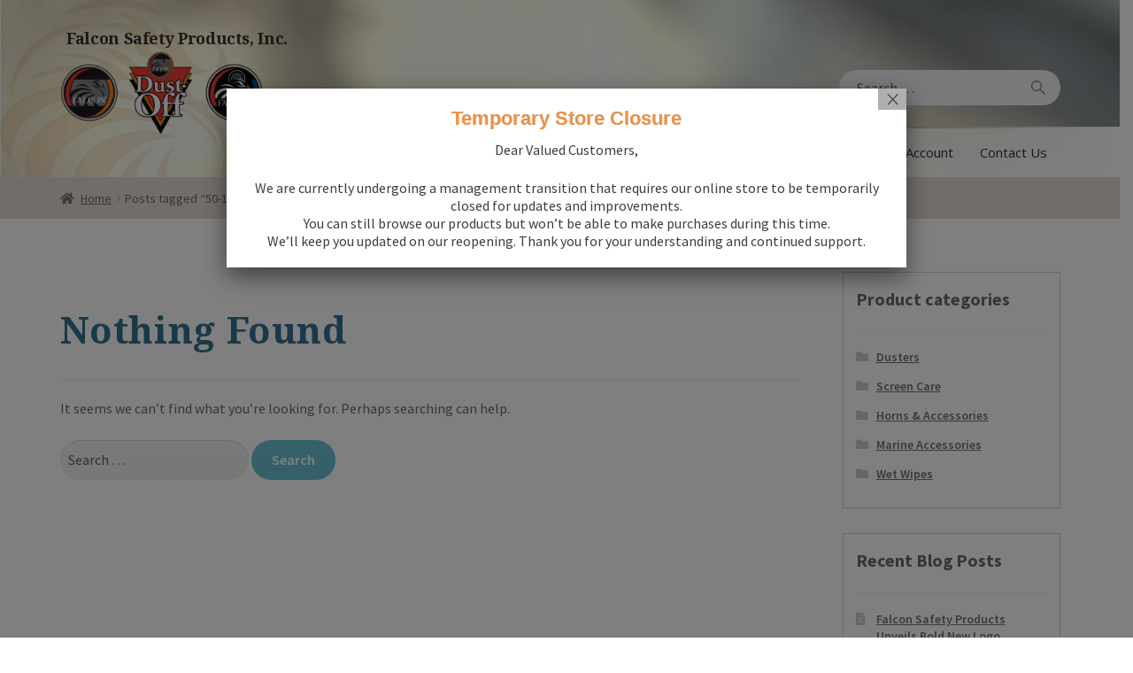

--- FILE ---
content_type: text/html; charset=UTF-8
request_url: https://www.falconsafety.com/tag/50-10524c/
body_size: 25952
content:
<!doctype html>
<html lang="en-US">
<head>
	<!-- Google Tag Manager -->
<script>(function(w,d,s,l,i){w[l]=w[l]||[];w[l].push({'gtm.start':
new Date().getTime(),event:'gtm.js'});var f=d.getElementsByTagName(s)[0],
j=d.createElement(s),dl=l!='dataLayer'?'&l='+l:'';j.async=true;j.src=
'https://www.googletagmanager.com/gtm.js?id='+i+dl;f.parentNode.insertBefore(j,f);
})(window,document,'script','dataLayer','GTM-MGBBBCN');</script>
<!-- End Google Tag Manager -->

	<!-- Facebook Pixel Code -->
		<script>
		!function(f,b,e,v,n,t,s)
		{if(f.fbq)return;n=f.fbq=function(){n.callMethod?
		n.callMethod.apply(n,arguments):n.queue.push(arguments)};
		if(!f._fbq)f._fbq=n;n.push=n;n.loaded=!0;n.version='2.0';
		n.queue=[];t=b.createElement(e);t.async=!0;
		t.src=v;s=b.getElementsByTagName(e)[0];
		s.parentNode.insertBefore(t,s)}(window,document,'script',
		'https://connect.facebook.net/en_US/fbevents.js');
		fbq('init', '1654815921281337'); 
		fbq('track', 'PageView');
			fbq('track', 'AddToCart');
			fbq('track', 'Purchase', {value: 0.00, currency: 'USD'});
		</script>
		<noscript>
		<img height="1" width="1" 
		src="https://www.facebook.com/tr?id=1654815921281337&ev=PageView
		&noscript=1"/>
		</noscript>
	<!-- End Facebook Pixel Code -->
	<meta charset="UTF-8">
	<meta name="viewport" content="width=device-width, initial-scale=1, maximum-scale=1.0, user-scalable=no">
	<link rel="profile" href="http://gmpg.org/xfn/11">
	<link rel="pingback" href="https://www.falconsafety.com/xmlrpc.php">

	<meta name='robots' content='index, follow, max-image-preview:large, max-snippet:-1, max-video-preview:-1' />
<script>window._wca = window._wca || [];</script>

	<!-- This site is optimized with the Yoast SEO plugin v26.5 - https://yoast.com/wordpress/plugins/seo/ -->
	<title>50-10524C Archives - Falcon Safety Products, Inc.</title>
	<link rel="canonical" href="https://www.falconsafety.com/tag/50-10524c/" />
	<meta property="og:locale" content="en_US" />
	<meta property="og:type" content="article" />
	<meta property="og:title" content="50-10524C Archives - Falcon Safety Products, Inc." />
	<meta property="og:url" content="https://www.falconsafety.com/tag/50-10524c/" />
	<meta property="og:site_name" content="Falcon Safety Products, Inc." />
	<meta name="twitter:card" content="summary_large_image" />
	<script type="application/ld+json" class="yoast-schema-graph">{"@context":"https://schema.org","@graph":[{"@type":"CollectionPage","@id":"https://www.falconsafety.com/tag/50-10524c/","url":"https://www.falconsafety.com/tag/50-10524c/","name":"50-10524C Archives - Falcon Safety Products, Inc.","isPartOf":{"@id":"https://www.falconsafety.com/#website"},"breadcrumb":{"@id":"https://www.falconsafety.com/tag/50-10524c/#breadcrumb"},"inLanguage":"en-US"},{"@type":"BreadcrumbList","@id":"https://www.falconsafety.com/tag/50-10524c/#breadcrumb","itemListElement":[{"@type":"ListItem","position":1,"name":"Home","item":"https://www.falconsafety.com/"},{"@type":"ListItem","position":2,"name":"50-10524C"}]},{"@type":"WebSite","@id":"https://www.falconsafety.com/#website","url":"https://www.falconsafety.com/","name":"Falcon Safety Products, Inc.","description":"","publisher":{"@id":"https://www.falconsafety.com/#organization"},"potentialAction":[{"@type":"SearchAction","target":{"@type":"EntryPoint","urlTemplate":"https://www.falconsafety.com/?s={search_term_string}"},"query-input":{"@type":"PropertyValueSpecification","valueRequired":true,"valueName":"search_term_string"}}],"inLanguage":"en-US"},{"@type":"Organization","@id":"https://www.falconsafety.com/#organization","name":"Falcon Safety Products, Inc.","url":"https://www.falconsafety.com/","logo":{"@type":"ImageObject","inLanguage":"en-US","@id":"https://www.falconsafety.com/#/schema/logo/image/","url":"https://www.falconsafety.com/wp-content/uploads/cropped-New-Falcon-Logo-Trio.png","contentUrl":"https://www.falconsafety.com/wp-content/uploads/cropped-New-Falcon-Logo-Trio.png","width":273,"height":110,"caption":"Falcon Safety Products, Inc."},"image":{"@id":"https://www.falconsafety.com/#/schema/logo/image/"}}]}</script>
	<!-- / Yoast SEO plugin. -->


<link rel='dns-prefetch' href='//www.falconsafety.com' />
<link rel='dns-prefetch' href='//stats.wp.com' />
<link rel='dns-prefetch' href='//fonts.googleapis.com' />
<link rel='dns-prefetch' href='//cdnjs.cloudflare.com' />
<link rel="alternate" type="application/rss+xml" title="Falcon Safety Products, Inc. &raquo; Feed" href="https://www.falconsafety.com/feed/" />
<link rel="alternate" type="application/rss+xml" title="Falcon Safety Products, Inc. &raquo; 50-10524C Tag Feed" href="https://www.falconsafety.com/tag/50-10524c/feed/" />
<style id='wp-img-auto-sizes-contain-inline-css'>
img:is([sizes=auto i],[sizes^="auto," i]){contain-intrinsic-size:3000px 1500px}
/*# sourceURL=wp-img-auto-sizes-contain-inline-css */
</style>
<link rel='stylesheet' id='smart-coupon-css' href='https://www.falconsafety.com/wp-content/plugins/woocommerce-smart-coupons/assets/css/smart-coupon.min.css?ver=af8a3dd90d5a87ad866c23c90d5afdb2' media='all' />
<style id='wp-emoji-styles-inline-css'>

	img.wp-smiley, img.emoji {
		display: inline !important;
		border: none !important;
		box-shadow: none !important;
		height: 1em !important;
		width: 1em !important;
		margin: 0 0.07em !important;
		vertical-align: -0.1em !important;
		background: none !important;
		padding: 0 !important;
	}
/*# sourceURL=wp-emoji-styles-inline-css */
</style>
<style id='wp-block-library-inline-css'>
:root{--wp-block-synced-color:#7a00df;--wp-block-synced-color--rgb:122,0,223;--wp-bound-block-color:var(--wp-block-synced-color);--wp-editor-canvas-background:#ddd;--wp-admin-theme-color:#007cba;--wp-admin-theme-color--rgb:0,124,186;--wp-admin-theme-color-darker-10:#006ba1;--wp-admin-theme-color-darker-10--rgb:0,107,160.5;--wp-admin-theme-color-darker-20:#005a87;--wp-admin-theme-color-darker-20--rgb:0,90,135;--wp-admin-border-width-focus:2px}@media (min-resolution:192dpi){:root{--wp-admin-border-width-focus:1.5px}}.wp-element-button{cursor:pointer}:root .has-very-light-gray-background-color{background-color:#eee}:root .has-very-dark-gray-background-color{background-color:#313131}:root .has-very-light-gray-color{color:#eee}:root .has-very-dark-gray-color{color:#313131}:root .has-vivid-green-cyan-to-vivid-cyan-blue-gradient-background{background:linear-gradient(135deg,#00d084,#0693e3)}:root .has-purple-crush-gradient-background{background:linear-gradient(135deg,#34e2e4,#4721fb 50%,#ab1dfe)}:root .has-hazy-dawn-gradient-background{background:linear-gradient(135deg,#faaca8,#dad0ec)}:root .has-subdued-olive-gradient-background{background:linear-gradient(135deg,#fafae1,#67a671)}:root .has-atomic-cream-gradient-background{background:linear-gradient(135deg,#fdd79a,#004a59)}:root .has-nightshade-gradient-background{background:linear-gradient(135deg,#330968,#31cdcf)}:root .has-midnight-gradient-background{background:linear-gradient(135deg,#020381,#2874fc)}:root{--wp--preset--font-size--normal:16px;--wp--preset--font-size--huge:42px}.has-regular-font-size{font-size:1em}.has-larger-font-size{font-size:2.625em}.has-normal-font-size{font-size:var(--wp--preset--font-size--normal)}.has-huge-font-size{font-size:var(--wp--preset--font-size--huge)}.has-text-align-center{text-align:center}.has-text-align-left{text-align:left}.has-text-align-right{text-align:right}.has-fit-text{white-space:nowrap!important}#end-resizable-editor-section{display:none}.aligncenter{clear:both}.items-justified-left{justify-content:flex-start}.items-justified-center{justify-content:center}.items-justified-right{justify-content:flex-end}.items-justified-space-between{justify-content:space-between}.screen-reader-text{border:0;clip-path:inset(50%);height:1px;margin:-1px;overflow:hidden;padding:0;position:absolute;width:1px;word-wrap:normal!important}.screen-reader-text:focus{background-color:#ddd;clip-path:none;color:#444;display:block;font-size:1em;height:auto;left:5px;line-height:normal;padding:15px 23px 14px;text-decoration:none;top:5px;width:auto;z-index:100000}html :where(.has-border-color){border-style:solid}html :where([style*=border-top-color]){border-top-style:solid}html :where([style*=border-right-color]){border-right-style:solid}html :where([style*=border-bottom-color]){border-bottom-style:solid}html :where([style*=border-left-color]){border-left-style:solid}html :where([style*=border-width]){border-style:solid}html :where([style*=border-top-width]){border-top-style:solid}html :where([style*=border-right-width]){border-right-style:solid}html :where([style*=border-bottom-width]){border-bottom-style:solid}html :where([style*=border-left-width]){border-left-style:solid}html :where(img[class*=wp-image-]){height:auto;max-width:100%}:where(figure){margin:0 0 1em}html :where(.is-position-sticky){--wp-admin--admin-bar--position-offset:var(--wp-admin--admin-bar--height,0px)}@media screen and (max-width:600px){html :where(.is-position-sticky){--wp-admin--admin-bar--position-offset:0px}}

/*# sourceURL=wp-block-library-inline-css */
</style><style id='global-styles-inline-css'>
:root{--wp--preset--aspect-ratio--square: 1;--wp--preset--aspect-ratio--4-3: 4/3;--wp--preset--aspect-ratio--3-4: 3/4;--wp--preset--aspect-ratio--3-2: 3/2;--wp--preset--aspect-ratio--2-3: 2/3;--wp--preset--aspect-ratio--16-9: 16/9;--wp--preset--aspect-ratio--9-16: 9/16;--wp--preset--color--black: #000000;--wp--preset--color--cyan-bluish-gray: #abb8c3;--wp--preset--color--white: #ffffff;--wp--preset--color--pale-pink: #f78da7;--wp--preset--color--vivid-red: #cf2e2e;--wp--preset--color--luminous-vivid-orange: #ff6900;--wp--preset--color--luminous-vivid-amber: #fcb900;--wp--preset--color--light-green-cyan: #7bdcb5;--wp--preset--color--vivid-green-cyan: #00d084;--wp--preset--color--pale-cyan-blue: #8ed1fc;--wp--preset--color--vivid-cyan-blue: #0693e3;--wp--preset--color--vivid-purple: #9b51e0;--wp--preset--gradient--vivid-cyan-blue-to-vivid-purple: linear-gradient(135deg,rgb(6,147,227) 0%,rgb(155,81,224) 100%);--wp--preset--gradient--light-green-cyan-to-vivid-green-cyan: linear-gradient(135deg,rgb(122,220,180) 0%,rgb(0,208,130) 100%);--wp--preset--gradient--luminous-vivid-amber-to-luminous-vivid-orange: linear-gradient(135deg,rgb(252,185,0) 0%,rgb(255,105,0) 100%);--wp--preset--gradient--luminous-vivid-orange-to-vivid-red: linear-gradient(135deg,rgb(255,105,0) 0%,rgb(207,46,46) 100%);--wp--preset--gradient--very-light-gray-to-cyan-bluish-gray: linear-gradient(135deg,rgb(238,238,238) 0%,rgb(169,184,195) 100%);--wp--preset--gradient--cool-to-warm-spectrum: linear-gradient(135deg,rgb(74,234,220) 0%,rgb(151,120,209) 20%,rgb(207,42,186) 40%,rgb(238,44,130) 60%,rgb(251,105,98) 80%,rgb(254,248,76) 100%);--wp--preset--gradient--blush-light-purple: linear-gradient(135deg,rgb(255,206,236) 0%,rgb(152,150,240) 100%);--wp--preset--gradient--blush-bordeaux: linear-gradient(135deg,rgb(254,205,165) 0%,rgb(254,45,45) 50%,rgb(107,0,62) 100%);--wp--preset--gradient--luminous-dusk: linear-gradient(135deg,rgb(255,203,112) 0%,rgb(199,81,192) 50%,rgb(65,88,208) 100%);--wp--preset--gradient--pale-ocean: linear-gradient(135deg,rgb(255,245,203) 0%,rgb(182,227,212) 50%,rgb(51,167,181) 100%);--wp--preset--gradient--electric-grass: linear-gradient(135deg,rgb(202,248,128) 0%,rgb(113,206,126) 100%);--wp--preset--gradient--midnight: linear-gradient(135deg,rgb(2,3,129) 0%,rgb(40,116,252) 100%);--wp--preset--font-size--small: 14px;--wp--preset--font-size--medium: 23px;--wp--preset--font-size--large: 26px;--wp--preset--font-size--x-large: 42px;--wp--preset--font-size--normal: 16px;--wp--preset--font-size--huge: 37px;--wp--preset--spacing--20: 0.44rem;--wp--preset--spacing--30: 0.67rem;--wp--preset--spacing--40: 1rem;--wp--preset--spacing--50: 1.5rem;--wp--preset--spacing--60: 2.25rem;--wp--preset--spacing--70: 3.38rem;--wp--preset--spacing--80: 5.06rem;--wp--preset--shadow--natural: 6px 6px 9px rgba(0, 0, 0, 0.2);--wp--preset--shadow--deep: 12px 12px 50px rgba(0, 0, 0, 0.4);--wp--preset--shadow--sharp: 6px 6px 0px rgba(0, 0, 0, 0.2);--wp--preset--shadow--outlined: 6px 6px 0px -3px rgb(255, 255, 255), 6px 6px rgb(0, 0, 0);--wp--preset--shadow--crisp: 6px 6px 0px rgb(0, 0, 0);}:where(.is-layout-flex){gap: 0.5em;}:where(.is-layout-grid){gap: 0.5em;}body .is-layout-flex{display: flex;}.is-layout-flex{flex-wrap: wrap;align-items: center;}.is-layout-flex > :is(*, div){margin: 0;}body .is-layout-grid{display: grid;}.is-layout-grid > :is(*, div){margin: 0;}:where(.wp-block-columns.is-layout-flex){gap: 2em;}:where(.wp-block-columns.is-layout-grid){gap: 2em;}:where(.wp-block-post-template.is-layout-flex){gap: 1.25em;}:where(.wp-block-post-template.is-layout-grid){gap: 1.25em;}.has-black-color{color: var(--wp--preset--color--black) !important;}.has-cyan-bluish-gray-color{color: var(--wp--preset--color--cyan-bluish-gray) !important;}.has-white-color{color: var(--wp--preset--color--white) !important;}.has-pale-pink-color{color: var(--wp--preset--color--pale-pink) !important;}.has-vivid-red-color{color: var(--wp--preset--color--vivid-red) !important;}.has-luminous-vivid-orange-color{color: var(--wp--preset--color--luminous-vivid-orange) !important;}.has-luminous-vivid-amber-color{color: var(--wp--preset--color--luminous-vivid-amber) !important;}.has-light-green-cyan-color{color: var(--wp--preset--color--light-green-cyan) !important;}.has-vivid-green-cyan-color{color: var(--wp--preset--color--vivid-green-cyan) !important;}.has-pale-cyan-blue-color{color: var(--wp--preset--color--pale-cyan-blue) !important;}.has-vivid-cyan-blue-color{color: var(--wp--preset--color--vivid-cyan-blue) !important;}.has-vivid-purple-color{color: var(--wp--preset--color--vivid-purple) !important;}.has-black-background-color{background-color: var(--wp--preset--color--black) !important;}.has-cyan-bluish-gray-background-color{background-color: var(--wp--preset--color--cyan-bluish-gray) !important;}.has-white-background-color{background-color: var(--wp--preset--color--white) !important;}.has-pale-pink-background-color{background-color: var(--wp--preset--color--pale-pink) !important;}.has-vivid-red-background-color{background-color: var(--wp--preset--color--vivid-red) !important;}.has-luminous-vivid-orange-background-color{background-color: var(--wp--preset--color--luminous-vivid-orange) !important;}.has-luminous-vivid-amber-background-color{background-color: var(--wp--preset--color--luminous-vivid-amber) !important;}.has-light-green-cyan-background-color{background-color: var(--wp--preset--color--light-green-cyan) !important;}.has-vivid-green-cyan-background-color{background-color: var(--wp--preset--color--vivid-green-cyan) !important;}.has-pale-cyan-blue-background-color{background-color: var(--wp--preset--color--pale-cyan-blue) !important;}.has-vivid-cyan-blue-background-color{background-color: var(--wp--preset--color--vivid-cyan-blue) !important;}.has-vivid-purple-background-color{background-color: var(--wp--preset--color--vivid-purple) !important;}.has-black-border-color{border-color: var(--wp--preset--color--black) !important;}.has-cyan-bluish-gray-border-color{border-color: var(--wp--preset--color--cyan-bluish-gray) !important;}.has-white-border-color{border-color: var(--wp--preset--color--white) !important;}.has-pale-pink-border-color{border-color: var(--wp--preset--color--pale-pink) !important;}.has-vivid-red-border-color{border-color: var(--wp--preset--color--vivid-red) !important;}.has-luminous-vivid-orange-border-color{border-color: var(--wp--preset--color--luminous-vivid-orange) !important;}.has-luminous-vivid-amber-border-color{border-color: var(--wp--preset--color--luminous-vivid-amber) !important;}.has-light-green-cyan-border-color{border-color: var(--wp--preset--color--light-green-cyan) !important;}.has-vivid-green-cyan-border-color{border-color: var(--wp--preset--color--vivid-green-cyan) !important;}.has-pale-cyan-blue-border-color{border-color: var(--wp--preset--color--pale-cyan-blue) !important;}.has-vivid-cyan-blue-border-color{border-color: var(--wp--preset--color--vivid-cyan-blue) !important;}.has-vivid-purple-border-color{border-color: var(--wp--preset--color--vivid-purple) !important;}.has-vivid-cyan-blue-to-vivid-purple-gradient-background{background: var(--wp--preset--gradient--vivid-cyan-blue-to-vivid-purple) !important;}.has-light-green-cyan-to-vivid-green-cyan-gradient-background{background: var(--wp--preset--gradient--light-green-cyan-to-vivid-green-cyan) !important;}.has-luminous-vivid-amber-to-luminous-vivid-orange-gradient-background{background: var(--wp--preset--gradient--luminous-vivid-amber-to-luminous-vivid-orange) !important;}.has-luminous-vivid-orange-to-vivid-red-gradient-background{background: var(--wp--preset--gradient--luminous-vivid-orange-to-vivid-red) !important;}.has-very-light-gray-to-cyan-bluish-gray-gradient-background{background: var(--wp--preset--gradient--very-light-gray-to-cyan-bluish-gray) !important;}.has-cool-to-warm-spectrum-gradient-background{background: var(--wp--preset--gradient--cool-to-warm-spectrum) !important;}.has-blush-light-purple-gradient-background{background: var(--wp--preset--gradient--blush-light-purple) !important;}.has-blush-bordeaux-gradient-background{background: var(--wp--preset--gradient--blush-bordeaux) !important;}.has-luminous-dusk-gradient-background{background: var(--wp--preset--gradient--luminous-dusk) !important;}.has-pale-ocean-gradient-background{background: var(--wp--preset--gradient--pale-ocean) !important;}.has-electric-grass-gradient-background{background: var(--wp--preset--gradient--electric-grass) !important;}.has-midnight-gradient-background{background: var(--wp--preset--gradient--midnight) !important;}.has-small-font-size{font-size: var(--wp--preset--font-size--small) !important;}.has-medium-font-size{font-size: var(--wp--preset--font-size--medium) !important;}.has-large-font-size{font-size: var(--wp--preset--font-size--large) !important;}.has-x-large-font-size{font-size: var(--wp--preset--font-size--x-large) !important;}
/*# sourceURL=global-styles-inline-css */
</style>

<style id='classic-theme-styles-inline-css'>
/*! This file is auto-generated */
.wp-block-button__link{color:#fff;background-color:#32373c;border-radius:9999px;box-shadow:none;text-decoration:none;padding:calc(.667em + 2px) calc(1.333em + 2px);font-size:1.125em}.wp-block-file__button{background:#32373c;color:#fff;text-decoration:none}
/*# sourceURL=/wp-includes/css/classic-themes.min.css */
</style>
<link rel='stylesheet' id='wp-components-css' href='https://www.falconsafety.com/wp-includes/css/dist/components/style.min.css?ver=af8a3dd90d5a87ad866c23c90d5afdb2' media='all' />
<link rel='stylesheet' id='wp-preferences-css' href='https://www.falconsafety.com/wp-includes/css/dist/preferences/style.min.css?ver=af8a3dd90d5a87ad866c23c90d5afdb2' media='all' />
<link rel='stylesheet' id='wp-block-editor-css' href='https://www.falconsafety.com/wp-includes/css/dist/block-editor/style.min.css?ver=af8a3dd90d5a87ad866c23c90d5afdb2' media='all' />
<link rel='stylesheet' id='popup-maker-block-library-style-css' href='https://www.falconsafety.com/wp-content/plugins/popup-maker/dist/packages/block-library-style.css?ver=dbea705cfafe089d65f1' media='all' />
<link rel='stylesheet' id='storefront-gutenberg-blocks-css' href='https://www.falconsafety.com/wp-content/themes/storefront/assets/css/base/gutenberg-blocks.css?ver=4.5.4' media='all' />
<style id='storefront-gutenberg-blocks-inline-css'>

				.wp-block-button__link:not(.has-text-color) {
					color: #ffffff;
				}

				.wp-block-button__link:not(.has-text-color):hover,
				.wp-block-button__link:not(.has-text-color):focus,
				.wp-block-button__link:not(.has-text-color):active {
					color: #ffffff;
				}

				.wp-block-button__link:not(.has-background) {
					background-color: #eeeeee;
				}

				.wp-block-button__link:not(.has-background):hover,
				.wp-block-button__link:not(.has-background):focus,
				.wp-block-button__link:not(.has-background):active {
					border-color: #d5d5d5;
					background-color: #d5d5d5;
				}

				.wc-block-grid__products .wc-block-grid__product .wp-block-button__link {
					background-color: #eeeeee;
					border-color: #eeeeee;
					color: #ffffff;
				}

				.wp-block-quote footer,
				.wp-block-quote cite,
				.wp-block-quote__citation {
					color: #6d6d6d;
				}

				.wp-block-pullquote cite,
				.wp-block-pullquote footer,
				.wp-block-pullquote__citation {
					color: #6d6d6d;
				}

				.wp-block-image figcaption {
					color: #6d6d6d;
				}

				.wp-block-separator.is-style-dots::before {
					color: #333333;
				}

				.wp-block-file a.wp-block-file__button {
					color: #ffffff;
					background-color: #eeeeee;
					border-color: #eeeeee;
				}

				.wp-block-file a.wp-block-file__button:hover,
				.wp-block-file a.wp-block-file__button:focus,
				.wp-block-file a.wp-block-file__button:active {
					color: #ffffff;
					background-color: #d5d5d5;
				}

				.wp-block-code,
				.wp-block-preformatted pre {
					color: #6d6d6d;
				}

				.wp-block-table:not( .has-background ):not( .is-style-stripes ) tbody tr:nth-child(2n) td {
					background-color: #fdfdfd;
				}

				.wp-block-cover .wp-block-cover__inner-container h1:not(.has-text-color),
				.wp-block-cover .wp-block-cover__inner-container h2:not(.has-text-color),
				.wp-block-cover .wp-block-cover__inner-container h3:not(.has-text-color),
				.wp-block-cover .wp-block-cover__inner-container h4:not(.has-text-color),
				.wp-block-cover .wp-block-cover__inner-container h5:not(.has-text-color),
				.wp-block-cover .wp-block-cover__inner-container h6:not(.has-text-color) {
					color: #000000;
				}

				.wc-block-components-price-slider__range-input-progress,
				.rtl .wc-block-components-price-slider__range-input-progress {
					--range-color: #7f54b3;
				}

				/* Target only IE11 */
				@media all and (-ms-high-contrast: none), (-ms-high-contrast: active) {
					.wc-block-components-price-slider__range-input-progress {
						background: #7f54b3;
					}
				}

				.wc-block-components-button:not(.is-link) {
					background-color: #333333;
					color: #ffffff;
				}

				.wc-block-components-button:not(.is-link):hover,
				.wc-block-components-button:not(.is-link):focus,
				.wc-block-components-button:not(.is-link):active {
					background-color: #1a1a1a;
					color: #ffffff;
				}

				.wc-block-components-button:not(.is-link):disabled {
					background-color: #333333;
					color: #ffffff;
				}

				.wc-block-cart__submit-container {
					background-color: #ffffff;
				}

				.wc-block-cart__submit-container::before {
					color: rgba(220,220,220,0.5);
				}

				.wc-block-components-order-summary-item__quantity {
					background-color: #ffffff;
					border-color: #6d6d6d;
					box-shadow: 0 0 0 2px #ffffff;
					color: #6d6d6d;
				}
			
/*# sourceURL=storefront-gutenberg-blocks-inline-css */
</style>
<link rel='stylesheet' id='ced_cng-style-css' href='https://www.falconsafety.com/wp-content/plugins/one-click-order-reorder/assets/css/style.min.css?ver=1.1.8' media='all' />
<link rel='stylesheet' id='responsive-lightbox-prettyphoto-css' href='https://www.falconsafety.com/wp-content/plugins/responsive-lightbox/assets/prettyphoto/prettyPhoto.min.css?ver=3.1.6' media='all' />
<link rel='stylesheet' id='wpsm_team_b-font-awesome-front-css' href='https://www.falconsafety.com/wp-content/plugins/team-builder/assets/css/font-awesome/css/font-awesome.min.css?ver=af8a3dd90d5a87ad866c23c90d5afdb2' media='all' />
<link rel='stylesheet' id='wpsm_team_b_bootstrap-front-css' href='https://www.falconsafety.com/wp-content/plugins/team-builder/assets/css/bootstrap-front.css?ver=af8a3dd90d5a87ad866c23c90d5afdb2' media='all' />
<link rel='stylesheet' id='wpsm_team_b_team-css' href='https://www.falconsafety.com/wp-content/plugins/team-builder/assets/css/team.css?ver=af8a3dd90d5a87ad866c23c90d5afdb2' media='all' />
<link rel='stylesheet' id='wpsm_team_b_owl_carousel_min_css-css' href='https://www.falconsafety.com/wp-content/plugins/team-builder/assets/css/owl.carousel.min.css?ver=af8a3dd90d5a87ad866c23c90d5afdb2' media='all' />
<link rel='stylesheet' id='ubermenu-open-sans-css' href='//fonts.googleapis.com/css?family=Open+Sans%3A%2C300%2C400%2C700&#038;ver=af8a3dd90d5a87ad866c23c90d5afdb2' media='all' />
<link rel='stylesheet' id='SFSImainCss-css' href='https://www.falconsafety.com/wp-content/plugins/ultimate-social-media-icons/css/sfsi-style.css?ver=2.9.6' media='all' />
<style id='woocommerce-inline-inline-css'>
.woocommerce form .form-row .required { visibility: visible; }
/*# sourceURL=woocommerce-inline-inline-css */
</style>
<link rel='stylesheet' id='brands-styles-css' href='https://www.falconsafety.com/wp-content/plugins/woocommerce/assets/css/brands.css?ver=10.3.7' media='all' />
<link rel='stylesheet' id='randj-styles-css' href='https://cdnjs.cloudflare.com/ajax/libs/twitter-bootstrap/3.3.7/css/bootstrap.min.css?ver=screen' media='all' />
<link rel='stylesheet' id='rj-ubermenu-css' href='https://www.falconsafety.com/wp-content/themes/storefront-child-theme-master/css/rj-ubermenu.css?ver=af8a3dd90d5a87ad866c23c90d5afdb2' media='all' />
<link rel='stylesheet' id='rj-google-fonts-css' href='https://fonts.googleapis.com/css?family=Noto+Serif%3A400%2C700&#038;ver=af8a3dd90d5a87ad866c23c90d5afdb2' media='all' />
<link rel='stylesheet' id='storefront-style-css' href='https://www.falconsafety.com/wp-content/themes/storefront/style.css?ver=4.5.4' media='all' />
<style id='storefront-style-inline-css'>

			.main-navigation ul li a,
			.site-title a,
			ul.menu li a,
			.site-branding h1 a,
			button.menu-toggle,
			button.menu-toggle:hover,
			.handheld-navigation .dropdown-toggle {
				color: #333333;
			}

			button.menu-toggle,
			button.menu-toggle:hover {
				border-color: #333333;
			}

			.main-navigation ul li a:hover,
			.main-navigation ul li:hover > a,
			.site-title a:hover,
			.site-header ul.menu li.current-menu-item > a {
				color: #747474;
			}

			table:not( .has-background ) th {
				background-color: #f8f8f8;
			}

			table:not( .has-background ) tbody td {
				background-color: #fdfdfd;
			}

			table:not( .has-background ) tbody tr:nth-child(2n) td,
			fieldset,
			fieldset legend {
				background-color: #fbfbfb;
			}

			.site-header,
			.secondary-navigation ul ul,
			.main-navigation ul.menu > li.menu-item-has-children:after,
			.secondary-navigation ul.menu ul,
			.storefront-handheld-footer-bar,
			.storefront-handheld-footer-bar ul li > a,
			.storefront-handheld-footer-bar ul li.search .site-search,
			button.menu-toggle,
			button.menu-toggle:hover {
				background-color: #ffffff;
			}

			p.site-description,
			.site-header,
			.storefront-handheld-footer-bar {
				color: #404040;
			}

			button.menu-toggle:after,
			button.menu-toggle:before,
			button.menu-toggle span:before {
				background-color: #333333;
			}

			h1, h2, h3, h4, h5, h6, .wc-block-grid__product-title {
				color: #333333;
			}

			.widget h1 {
				border-bottom-color: #333333;
			}

			body,
			.secondary-navigation a {
				color: #6d6d6d;
			}

			.widget-area .widget a,
			.hentry .entry-header .posted-on a,
			.hentry .entry-header .post-author a,
			.hentry .entry-header .post-comments a,
			.hentry .entry-header .byline a {
				color: #727272;
			}

			a {
				color: #7f54b3;
			}

			a:focus,
			button:focus,
			.button.alt:focus,
			input:focus,
			textarea:focus,
			input[type="button"]:focus,
			input[type="reset"]:focus,
			input[type="submit"]:focus,
			input[type="email"]:focus,
			input[type="tel"]:focus,
			input[type="url"]:focus,
			input[type="password"]:focus,
			input[type="search"]:focus {
				outline-color: #7f54b3;
			}

			button, input[type="button"], input[type="reset"], input[type="submit"], .button, .widget a.button {
				background-color: #eeeeee;
				border-color: #eeeeee;
				color: #ffffff;
			}

			button:hover, input[type="button"]:hover, input[type="reset"]:hover, input[type="submit"]:hover, .button:hover, .widget a.button:hover {
				background-color: #d5d5d5;
				border-color: #d5d5d5;
				color: #ffffff;
			}

			button.alt, input[type="button"].alt, input[type="reset"].alt, input[type="submit"].alt, .button.alt, .widget-area .widget a.button.alt {
				background-color: #333333;
				border-color: #333333;
				color: #ffffff;
			}

			button.alt:hover, input[type="button"].alt:hover, input[type="reset"].alt:hover, input[type="submit"].alt:hover, .button.alt:hover, .widget-area .widget a.button.alt:hover {
				background-color: #1a1a1a;
				border-color: #1a1a1a;
				color: #ffffff;
			}

			.pagination .page-numbers li .page-numbers.current {
				background-color: #e6e6e6;
				color: #636363;
			}

			#comments .comment-list .comment-content .comment-text {
				background-color: #f8f8f8;
			}

			.site-footer {
				background-color: #f0f0f0;
				color: #6d6d6d;
			}

			.site-footer a:not(.button):not(.components-button) {
				color: #333333;
			}

			.site-footer .storefront-handheld-footer-bar a:not(.button):not(.components-button) {
				color: #333333;
			}

			.site-footer h1, .site-footer h2, .site-footer h3, .site-footer h4, .site-footer h5, .site-footer h6, .site-footer .widget .widget-title, .site-footer .widget .widgettitle {
				color: #333333;
			}

			.page-template-template-homepage.has-post-thumbnail .type-page.has-post-thumbnail .entry-title {
				color: #000000;
			}

			.page-template-template-homepage.has-post-thumbnail .type-page.has-post-thumbnail .entry-content {
				color: #000000;
			}

			@media screen and ( min-width: 768px ) {
				.secondary-navigation ul.menu a:hover {
					color: #595959;
				}

				.secondary-navigation ul.menu a {
					color: #404040;
				}

				.main-navigation ul.menu ul.sub-menu,
				.main-navigation ul.nav-menu ul.children {
					background-color: #f0f0f0;
				}

				.site-header {
					border-bottom-color: #f0f0f0;
				}
			}
/*# sourceURL=storefront-style-inline-css */
</style>
<link rel='stylesheet' id='storefront-icons-css' href='https://www.falconsafety.com/wp-content/themes/storefront/assets/css/base/icons.css?ver=4.5.4' media='all' />
<link rel='stylesheet' id='storefront-fonts-css' href='https://fonts.googleapis.com/css?family=Source+Sans+Pro%3A400%2C300%2C300italic%2C400italic%2C600%2C700%2C900&#038;subset=latin%2Clatin-ext&#038;ver=4.5.4' media='all' />
<link rel='stylesheet' id='storefront-jetpack-widgets-css' href='https://www.falconsafety.com/wp-content/themes/storefront/assets/css/jetpack/widgets.css?ver=4.5.4' media='all' />
<link rel='stylesheet' id='tawcvs-frontend-css' href='https://www.falconsafety.com/wp-content/plugins/variation-swatches-for-woocommerce/assets/css/frontend.css?ver=2.2.5' media='all' />
<link rel='stylesheet' id='popup-maker-site-css' href='//www.falconsafety.com/wp-content/uploads/pum/pum-site-styles.css?generated=1744993799&#038;ver=1.21.5' media='all' />
<link rel='stylesheet' id='shiftnav-css' href='https://www.falconsafety.com/wp-content/plugins/shiftnav-pro/pro/assets/css/shiftnav.min.css?ver=1.7.2' media='all' />
<link rel='stylesheet' id='storefront-woocommerce-style-css' href='https://www.falconsafety.com/wp-content/themes/storefront/assets/css/woocommerce/woocommerce.css?ver=4.5.4' media='all' />
<style id='storefront-woocommerce-style-inline-css'>
@font-face {
				font-family: star;
				src: url(https://www.falconsafety.com/wp-content/plugins/woocommerce/assets/fonts/star.eot);
				src:
					url(https://www.falconsafety.com/wp-content/plugins/woocommerce/assets/fonts/star.eot?#iefix) format("embedded-opentype"),
					url(https://www.falconsafety.com/wp-content/plugins/woocommerce/assets/fonts/star.woff) format("woff"),
					url(https://www.falconsafety.com/wp-content/plugins/woocommerce/assets/fonts/star.ttf) format("truetype"),
					url(https://www.falconsafety.com/wp-content/plugins/woocommerce/assets/fonts/star.svg#star) format("svg");
				font-weight: 400;
				font-style: normal;
			}
			@font-face {
				font-family: WooCommerce;
				src: url(https://www.falconsafety.com/wp-content/plugins/woocommerce/assets/fonts/WooCommerce.eot);
				src:
					url(https://www.falconsafety.com/wp-content/plugins/woocommerce/assets/fonts/WooCommerce.eot?#iefix) format("embedded-opentype"),
					url(https://www.falconsafety.com/wp-content/plugins/woocommerce/assets/fonts/WooCommerce.woff) format("woff"),
					url(https://www.falconsafety.com/wp-content/plugins/woocommerce/assets/fonts/WooCommerce.ttf) format("truetype"),
					url(https://www.falconsafety.com/wp-content/plugins/woocommerce/assets/fonts/WooCommerce.svg#WooCommerce) format("svg");
				font-weight: 400;
				font-style: normal;
			}

			a.cart-contents,
			.site-header-cart .widget_shopping_cart a {
				color: #333333;
			}

			a.cart-contents:hover,
			.site-header-cart .widget_shopping_cart a:hover,
			.site-header-cart:hover > li > a {
				color: #747474;
			}

			table.cart td.product-remove,
			table.cart td.actions {
				border-top-color: #ffffff;
			}

			.storefront-handheld-footer-bar ul li.cart .count {
				background-color: #333333;
				color: #ffffff;
				border-color: #ffffff;
			}

			.woocommerce-tabs ul.tabs li.active a,
			ul.products li.product .price,
			.onsale,
			.wc-block-grid__product-onsale,
			.widget_search form:before,
			.widget_product_search form:before {
				color: #6d6d6d;
			}

			.woocommerce-breadcrumb a,
			a.woocommerce-review-link,
			.product_meta a {
				color: #727272;
			}

			.wc-block-grid__product-onsale,
			.onsale {
				border-color: #6d6d6d;
			}

			.star-rating span:before,
			.quantity .plus, .quantity .minus,
			p.stars a:hover:after,
			p.stars a:after,
			.star-rating span:before,
			#payment .payment_methods li input[type=radio]:first-child:checked+label:before {
				color: #7f54b3;
			}

			.widget_price_filter .ui-slider .ui-slider-range,
			.widget_price_filter .ui-slider .ui-slider-handle {
				background-color: #7f54b3;
			}

			.order_details {
				background-color: #f8f8f8;
			}

			.order_details > li {
				border-bottom: 1px dotted #e3e3e3;
			}

			.order_details:before,
			.order_details:after {
				background: -webkit-linear-gradient(transparent 0,transparent 0),-webkit-linear-gradient(135deg,#f8f8f8 33.33%,transparent 33.33%),-webkit-linear-gradient(45deg,#f8f8f8 33.33%,transparent 33.33%)
			}

			#order_review {
				background-color: #ffffff;
			}

			#payment .payment_methods > li .payment_box,
			#payment .place-order {
				background-color: #fafafa;
			}

			#payment .payment_methods > li:not(.woocommerce-notice) {
				background-color: #f5f5f5;
			}

			#payment .payment_methods > li:not(.woocommerce-notice):hover {
				background-color: #f0f0f0;
			}

			.woocommerce-pagination .page-numbers li .page-numbers.current {
				background-color: #e6e6e6;
				color: #636363;
			}

			.wc-block-grid__product-onsale,
			.onsale,
			.woocommerce-pagination .page-numbers li .page-numbers:not(.current) {
				color: #6d6d6d;
			}

			p.stars a:before,
			p.stars a:hover~a:before,
			p.stars.selected a.active~a:before {
				color: #6d6d6d;
			}

			p.stars.selected a.active:before,
			p.stars:hover a:before,
			p.stars.selected a:not(.active):before,
			p.stars.selected a.active:before {
				color: #7f54b3;
			}

			.single-product div.product .woocommerce-product-gallery .woocommerce-product-gallery__trigger {
				background-color: #eeeeee;
				color: #ffffff;
			}

			.single-product div.product .woocommerce-product-gallery .woocommerce-product-gallery__trigger:hover {
				background-color: #d5d5d5;
				border-color: #d5d5d5;
				color: #ffffff;
			}

			.button.added_to_cart:focus,
			.button.wc-forward:focus {
				outline-color: #7f54b3;
			}

			.added_to_cart,
			.site-header-cart .widget_shopping_cart a.button,
			.wc-block-grid__products .wc-block-grid__product .wp-block-button__link {
				background-color: #eeeeee;
				border-color: #eeeeee;
				color: #ffffff;
			}

			.added_to_cart:hover,
			.site-header-cart .widget_shopping_cart a.button:hover,
			.wc-block-grid__products .wc-block-grid__product .wp-block-button__link:hover {
				background-color: #d5d5d5;
				border-color: #d5d5d5;
				color: #ffffff;
			}

			.added_to_cart.alt, .added_to_cart, .widget a.button.checkout {
				background-color: #333333;
				border-color: #333333;
				color: #ffffff;
			}

			.added_to_cart.alt:hover, .added_to_cart:hover, .widget a.button.checkout:hover {
				background-color: #1a1a1a;
				border-color: #1a1a1a;
				color: #ffffff;
			}

			.button.loading {
				color: #eeeeee;
			}

			.button.loading:hover {
				background-color: #eeeeee;
			}

			.button.loading:after {
				color: #ffffff;
			}

			@media screen and ( min-width: 768px ) {
				.site-header-cart .widget_shopping_cart,
				.site-header .product_list_widget li .quantity {
					color: #404040;
				}

				.site-header-cart .widget_shopping_cart .buttons,
				.site-header-cart .widget_shopping_cart .total {
					background-color: #f5f5f5;
				}

				.site-header-cart .widget_shopping_cart {
					background-color: #f0f0f0;
				}
			}
				.storefront-product-pagination a {
					color: #6d6d6d;
					background-color: #ffffff;
				}
				.storefront-sticky-add-to-cart {
					color: #6d6d6d;
					background-color: #ffffff;
				}

				.storefront-sticky-add-to-cart a:not(.button) {
					color: #333333;
				}

				.coupon-container {
					background-color: #eeeeee !important;
				}

				.coupon-content {
					border-color: #ffffff !important;
					color: #ffffff;
				}

				.sd-buttons-transparent.woocommerce .coupon-content,
				.sd-buttons-transparent.woocommerce-page .coupon-content {
					border-color: #eeeeee !important;
				}
/*# sourceURL=storefront-woocommerce-style-inline-css */
</style>
<link rel='stylesheet' id='ubermenu-css' href='https://www.falconsafety.com/wp-content/plugins/ubermenu/pro/assets/css/ubermenu.min.css?ver=3.3.1' media='all' />
<link rel='stylesheet' id='ubermenu-minimal-css' href='https://www.falconsafety.com/wp-content/plugins/ubermenu/assets/css/skins/minimal.css?ver=af8a3dd90d5a87ad866c23c90d5afdb2' media='all' />
<link rel='stylesheet' id='storefront-child-style-css' href='https://www.falconsafety.com/wp-content/themes/storefront-child-theme-master/style.css?ver=1.0.0' media='all' />
<link rel='stylesheet' id='storefront-woocommerce-brands-style-css' href='https://www.falconsafety.com/wp-content/themes/storefront/assets/css/woocommerce/extensions/brands.css?ver=4.5.4' media='all' />
<link rel='stylesheet' id='storefront-woocommerce-smart-coupons-style-css' href='https://www.falconsafety.com/wp-content/themes/storefront/assets/css/woocommerce/extensions/smart-coupons.css?ver=4.5.4' media='all' />
<script src="https://www.falconsafety.com/wp-includes/js/jquery/jquery.min.js?ver=3.7.1" id="jquery-core-js"></script>
<script src="https://www.falconsafety.com/wp-includes/js/jquery/jquery-migrate.min.js?ver=3.4.1" id="jquery-migrate-js"></script>
<script src="https://www.falconsafety.com/wp-content/plugins/responsive-lightbox/assets/prettyphoto/jquery.prettyPhoto.min.js?ver=3.1.6" id="responsive-lightbox-prettyphoto-js"></script>
<script src="https://www.falconsafety.com/wp-includes/js/underscore.min.js?ver=1.13.7" id="underscore-js"></script>
<script src="https://www.falconsafety.com/wp-content/plugins/responsive-lightbox/assets/infinitescroll/infinite-scroll.pkgd.min.js?ver=4.0.1" id="responsive-lightbox-infinite-scroll-js"></script>
<script id="responsive-lightbox-js-before">
var rlArgs = {"script":"prettyphoto","selector":"lightbox","customEvents":"","activeGalleries":true,"animationSpeed":"normal","slideshow":false,"slideshowDelay":5000,"slideshowAutoplay":false,"opacity":"0.75","showTitle":false,"allowResize":true,"allowExpand":true,"width":1080,"height":720,"separator":"\/","theme":"pp_default","horizontalPadding":20,"hideFlash":false,"wmode":"opaque","videoAutoplay":false,"modal":false,"deeplinking":false,"overlayGallery":true,"keyboardShortcuts":true,"social":true,"woocommerce_gallery":false,"ajaxurl":"https:\/\/www.falconsafety.com\/wp-admin\/admin-ajax.php","nonce":"1bd9c0202f","preview":false,"postId":0,"scriptExtension":false};

//# sourceURL=responsive-lightbox-js-before
</script>
<script src="https://www.falconsafety.com/wp-content/plugins/responsive-lightbox/js/front.js?ver=2.5.4" id="responsive-lightbox-js"></script>
<script src="https://www.falconsafety.com/wp-content/plugins/team-builder/assets/js/owl.carousel.min.js?ver=af8a3dd90d5a87ad866c23c90d5afdb2" id="wpsm_team_b_owl_carousel_min_js-js"></script>
<script src="https://www.falconsafety.com/wp-content/plugins/woocommerce/assets/js/jquery-blockui/jquery.blockUI.min.js?ver=2.7.0-wc.10.3.7" id="wc-jquery-blockui-js" defer data-wp-strategy="defer"></script>
<script id="wc-add-to-cart-js-extra">
var wc_add_to_cart_params = {"ajax_url":"/wp-admin/admin-ajax.php","wc_ajax_url":"/?wc-ajax=%%endpoint%%","i18n_view_cart":"View cart","cart_url":"https://www.falconsafety.com/cart/","is_cart":"","cart_redirect_after_add":"no"};
//# sourceURL=wc-add-to-cart-js-extra
</script>
<script src="https://www.falconsafety.com/wp-content/plugins/woocommerce/assets/js/frontend/add-to-cart.min.js?ver=10.3.7" id="wc-add-to-cart-js" defer data-wp-strategy="defer"></script>
<script src="https://www.falconsafety.com/wp-content/plugins/woocommerce/assets/js/js-cookie/js.cookie.min.js?ver=2.1.4-wc.10.3.7" id="wc-js-cookie-js" defer data-wp-strategy="defer"></script>
<script id="woocommerce-js-extra">
var woocommerce_params = {"ajax_url":"/wp-admin/admin-ajax.php","wc_ajax_url":"/?wc-ajax=%%endpoint%%","i18n_password_show":"Show password","i18n_password_hide":"Hide password"};
//# sourceURL=woocommerce-js-extra
</script>
<script src="https://www.falconsafety.com/wp-content/plugins/woocommerce/assets/js/frontend/woocommerce.min.js?ver=10.3.7" id="woocommerce-js" defer data-wp-strategy="defer"></script>
<script id="WCPAY_ASSETS-js-extra">
var wcpayAssets = {"url":"https://www.falconsafety.com/wp-content/plugins/woocommerce-payments/dist/"};
//# sourceURL=WCPAY_ASSETS-js-extra
</script>
<script id="wc-cart-fragments-js-extra">
var wc_cart_fragments_params = {"ajax_url":"/wp-admin/admin-ajax.php","wc_ajax_url":"/?wc-ajax=%%endpoint%%","cart_hash_key":"wc_cart_hash_6dc8558c06bcdf4c8fda111222681b47","fragment_name":"wc_fragments_6dc8558c06bcdf4c8fda111222681b47","request_timeout":"5000"};
//# sourceURL=wc-cart-fragments-js-extra
</script>
<script src="https://www.falconsafety.com/wp-content/plugins/woocommerce/assets/js/frontend/cart-fragments.min.js?ver=10.3.7" id="wc-cart-fragments-js" defer data-wp-strategy="defer"></script>
<script src="https://stats.wp.com/s-202604.js" id="woocommerce-analytics-js" defer data-wp-strategy="defer"></script>
<link rel="https://api.w.org/" href="https://www.falconsafety.com/wp-json/" /><link rel="alternate" title="JSON" type="application/json" href="https://www.falconsafety.com/wp-json/wp/v2/tags/198" /><link rel="EditURI" type="application/rsd+xml" title="RSD" href="https://www.falconsafety.com/xmlrpc.php?rsd" />

<script>  var el_i13_login_captcha=null; var el_i13_register_captcha=null; </script>
	<!-- ShiftNav CSS
	================================================================ -->
	<style type="text/css" id="shiftnav-dynamic-css">

	@media only screen and (min-width:768px){ #shiftnav-toggle-main, .shiftnav-toggle-mobile{ display:none; } .shiftnav-wrap { padding-top:0 !important; } }
	@media only screen and (max-width:767px){ .site-header{ display:none !important; } }
	@media only screen and (max-width:766px){ .ubermenu, body .ubermenu, .ubermenu.ubermenu-responsive-default, .ubermenu-responsive-toggle, #megaMenu{ display:none !important; } }

/** ShiftNav Custom Menu Styles (Customizer) **/
/* togglebar */
#shiftnav-toggle-main { background:#e2dbd7; color:#ffffff; }
/* shiftnav-main */
.shiftnav.shiftnav-shiftnav-main .shiftnav-site-title { color:#000000; }
.shiftnav.shiftnav-shiftnav-main ul.shiftnav-menu li.menu-item > .shiftnav-target { color:#000000; font-size:18px; font-weight:bold; }
.shiftnav.shiftnav-shiftnav-main ul.shiftnav-menu li.menu-item.shiftnav-active > .shiftnav-target, .shiftnav.shiftnav-shiftnav-main ul.shiftnav-menu li.menu-item.shiftnav-in-transition > .shiftnav-target, .shiftnav.shiftnav-shiftnav-main ul.shiftnav-menu.shiftnav-active-on-hover li.menu-item > .shiftnav-target:hover, .shiftnav.shiftnav-shiftnav-main ul.shiftnav-menu.shiftnav-active-highlight li.menu-item > .shiftnav-target:active { background:#f58220; color:#ffffff; }
.shiftnav.shiftnav-shiftnav-main ul.shiftnav-menu li.menu-item.current-menu-item > .shiftnav-target, .shiftnav.shiftnav-shiftnav-main ul.shiftnav-menu li.menu-item ul.sub-menu .current-menu-item > .shiftnav-target, .shiftnav.shiftnav-shiftnav-main ul.shiftnav-menu > li.shiftnav-sub-accordion.current-menu-ancestor > .shiftnav-target, .shiftnav.shiftnav-shiftnav-main ul.shiftnav-menu > li.shiftnav-sub-shift.current-menu-ancestor > .shiftnav-target { background:#f58220; color:#ffffff; }
.shiftnav.shiftnav-shiftnav-main ul.shiftnav-menu li.menu-item.shiftnav-highlight > .shiftnav-target, .shiftnav.shiftnav-shiftnav-main ul.shiftnav-menu li.menu-item ul.sub-menu .shiftnav-highlight > .shiftnav-target { background:#f58220; color:#ffffff; }
.shiftnav.shiftnav-shiftnav-main ul.shiftnav-menu li.menu-item > .shiftnav-target, .shiftnav.shiftnav-shiftnav-main ul.shiftnav-menu li.menu-item > .shiftnav-submenu-activation { border-top:1px solid #eaeaea; border-bottom:1px solid #eaeaea; }
.shiftnav.shiftnav-shiftnav-main ul.shiftnav-menu li.menu-item > .shiftnav-submenu-activation { color:#0a0a0a; }
.shiftnav.shiftnav-shiftnav-main ul.shiftnav-menu li.menu-item > .shiftnav-submenu-activation:hover, .shiftnav.shiftnav-shiftnav-main ul.shiftnav-menu li.menu-item.shiftnav-active > .shiftnav-submenu-activation, .shiftnav.shiftnav-shiftnav-main ul.shiftnav-menu li.menu-item.shiftnav-in-transition > .shiftnav-submenu-activation { color:#ffffff; }
.shiftnav.shiftnav-shiftnav-main ul.shiftnav-menu ul.sub-menu li.menu-item > .shiftnav-target { font-size:16px; font-weight:normal; }


/** ShiftNav Custom Tweaks (General Settings) **/
#shiftnav-toggle-main .shiftnav-main-toggle-content {
    padding: 5px 20px;
}
.shiftnav.shiftnav-shiftnav-main ul.shiftnav-menu li.menu-item.current-menu-item span.shiftnav-submenu-activation  {
    background-color: transparent;
    color: white;
}

.shiftnav.shiftnav-shiftnav-main ul.shiftnav-menu .current-menu-ancestor span.shiftnav-submenu-activation  {
    background-color: #f58220;
    color: white;
}
/*.shiftnav ul.shiftnav-menu li.menu-item > .shiftnav-target, .shiftnav ul.shiftnav-menu li.shiftnav-retract > .shiftnav-target {
    padding: 15px 25px!important;
}
span.shiftnav-submenu-activation {
    height: 59px!important;
    width: 100%!important;
}*/
.shiftnav ul.shiftnav-menu .sub-menu .menu-item a {
    padding-left: 50px!important;
}
nav.shiftnav-nav .sub-menu li a:before {
    content: "\232A";
    opacity: 1;
    font-weight: bold;
    font-size: 86%;
}
.shiftnav .shiftnav-menu-image img {
    max-width: 90%;
    margin: 0 auto;
}
#shiftnav-menu-image-shiftnav-main {
    background-color: #E2DBD7;
    padding: 10px;
    border-bottom: 3px solid #f58220;
}

#shiftnav-toggle-main {
    border-bottom: 2px solid #f58220;
}

#shiftnav-toggle-main-button {
    font-size: 28px;
    padding: 8px 20px!important;
    color: black;
}

/* Status: Loaded from Transient */

	</style>
	<!-- end ShiftNav CSS -->

	<style id="ubermenu-custom-generated-css">
/** UberMenu Responsive Styles (Breakpoint Setting) **/
@media screen and (min-width: 769px){
  .ubermenu{ display:block !important; } .ubermenu-responsive .ubermenu-item.ubermenu-hide-desktop{ display:none !important; } .ubermenu-responsive.ubermenu-retractors-responsive .ubermenu-retractor-mobile{ display:none; }   /* Force current submenu always open but below others */ .ubermenu-force-current-submenu .ubermenu-item-level-0.ubermenu-current-menu-item > .ubermenu-submenu-drop, .ubermenu-force-current-submenu .ubermenu-item-level-0.ubermenu-current-menu-ancestor > .ubermenu-submenu-drop {     display: block!important;     opacity: 1!important;     visibility: visible!important;     margin: 0!important;     top: auto!important;     height: auto;     z-index:19; }   /* Invert Horizontal menu to make subs go up */ .ubermenu-invert.ubermenu-horizontal .ubermenu-item-level-0 > .ubermenu-submenu-drop{      top:auto;      bottom:100%; } .ubermenu-invert.ubermenu-horizontal.ubermenu-sub-indicators .ubermenu-item-level-0.ubermenu-has-submenu-drop > .ubermenu-target:after{      content:"\f106"; } /* Make second level flyouts fly up */ .ubermenu-invert.ubermenu-horizontal .ubermenu-submenu .ubermenu-item.ubermenu-active > .ubermenu-submenu-type-flyout{     top:auto;     bottom:0; } /* Clip the submenus properly when inverted */ .ubermenu-invert.ubermenu-horizontal .ubermenu-item-level-0 > .ubermenu-submenu-drop{     clip: rect(-5000px,5000px,auto,-5000px); }    /* Invert Vertical menu to make subs go left */ .ubermenu-invert.ubermenu-vertical .ubermenu-item-level-0 > .ubermenu-submenu-drop{   right:100%;   left:auto; } .ubermenu-invert.ubermenu-vertical.ubermenu-sub-indicators .ubermenu-item-level-0.ubermenu-item-has-children > a.ubermenu-target:after{   right:auto;   left:10px;   margin-top:-7px;   content:"\f104"; } .ubermenu-vertical.ubermenu-invert .ubermenu-item > .ubermenu-submenu-drop {   clip: rect(-5000px,5000px,5000px,-5000px); } .ubermenu-responsive-toggle{ display:none; }
}
@media screen and (max-width: 768px){
   .ubermenu-responsive-toggle, .ubermenu-sticky-toggle-wrapper { display: block; }  .ubermenu-responsive{ width:100%; max-height:500px; visibility:visible; overflow:visible;  -webkit-transition:max-height 1s ease-in; transition:max-height .3s ease-in; } .ubermenu-responsive.ubermenu-items-align-center{     text-align:left; } .ubermenu-responsive.ubermenu{ margin:0; } .ubermenu-responsive.ubermenu .ubermenu-nav{ display:block; }  .ubermenu-responsive.ubermenu-responsive-nocollapse, .ubermenu-repsonsive.ubermenu-no-transitions{ display:block; max-height:none; }  .ubermenu-responsive.ubermenu-responsive-collapse{ max-height:none; visibility:visible; overflow:visible; } .ubermenu-responsive.ubermenu-responsive-collapse{ max-height:0; overflow:hidden !important; visibility:hidden; } .ubermenu-responsive.ubermenu-in-transition, .ubermenu-responsive.ubermenu-in-transition .ubermenu-nav{ overflow:hidden !important; visibility:visible; } .ubermenu-responsive.ubermenu-responsive-collapse:not(.ubermenu-in-transition){ border-top-width:0; border-bottom-width:0; } .ubermenu-responsive.ubermenu-responsive-collapse .ubermenu-item .ubermenu-submenu{ display:none; }  .ubermenu-responsive .ubermenu-item-level-0{ width:50%; } .ubermenu-responsive.ubermenu-responsive-single-column .ubermenu-item-level-0{ float:none; clear:both; width:100%; } .ubermenu-responsive .ubermenu-item.ubermenu-item-level-0 > .ubermenu-target{ border:none; box-shadow:none; } .ubermenu-responsive .ubermenu-item.ubermenu-has-submenu-flyout{ position:static; } .ubermenu-responsive.ubermenu-sub-indicators .ubermenu-submenu-type-flyout .ubermenu-has-submenu-drop > .ubermenu-target:after{ content:"\f107"; }  .ubermenu-responsive .ubermenu-nav .ubermenu-item .ubermenu-submenu.ubermenu-submenu-drop{ width:100%; min-width:100%; max-width:100%; top:auto; left:0 !important; } .ubermenu-responsive.ubermenu-has-border .ubermenu-nav .ubermenu-item .ubermenu-submenu.ubermenu-submenu-drop{ left: -1px !important; /* For borders */ } .ubermenu-responsive .ubermenu-submenu.ubermenu-submenu-type-mega > .ubermenu-item.ubermenu-column{ min-height:0; border-left:none;  float:left; /* override left/center/right content alignment */ display:block; } .ubermenu-responsive .ubermenu-item.ubermenu-active > .ubermenu-submenu.ubermenu-submenu-type-mega{     max-height:none;     height:auto;/*prevent overflow scrolling since android is still finicky*/     overflow:visible; } .ubermenu-responsive.ubermenu-transition-slide .ubermenu-item.ubermenu-in-transition > .ubermenu-submenu-drop{ max-height:1000px; /* because of slide transition */ } .ubermenu .ubermenu-submenu-type-flyout .ubermenu-submenu-type-mega{ min-height:0; } .ubermenu.ubermenu-responsive .ubermenu-column, .ubermenu.ubermenu-responsive .ubermenu-column-auto{ min-width:50%; } .ubermenu.ubermenu-responsive .ubermenu-autoclear > .ubermenu-column{ clear:none; } .ubermenu.ubermenu-responsive .ubermenu-column:nth-of-type(2n+1){ clear:both; } .ubermenu.ubermenu-responsive .ubermenu-submenu-retractor-top:not(.ubermenu-submenu-retractor-top-2) .ubermenu-column:nth-of-type(2n+1){ clear:none; } .ubermenu.ubermenu-responsive .ubermenu-submenu-retractor-top:not(.ubermenu-submenu-retractor-top-2) .ubermenu-column:nth-of-type(2n+2){ clear:both; }  .ubermenu-responsive-single-column-subs .ubermenu-submenu .ubermenu-item { float: none; clear: both; width: 100%; min-width: 100%; }   .ubermenu.ubermenu-responsive .ubermenu-tabs, .ubermenu.ubermenu-responsive .ubermenu-tabs-group, .ubermenu.ubermenu-responsive .ubermenu-tab, .ubermenu.ubermenu-responsive .ubermenu-tab-content-panel{ /** TABS SHOULD BE 100%  ACCORDION */ width:100%; min-width:100%; max-width:100%; left:0; } .ubermenu.ubermenu-responsive .ubermenu-tabs, .ubermenu.ubermenu-responsive .ubermenu-tab-content-panel{ min-height:0 !important;/* Override Inline Style from JS */ } .ubermenu.ubermenu-responsive .ubermenu-tabs{ z-index:15; } .ubermenu.ubermenu-responsive .ubermenu-tab-content-panel{ z-index:20; } /* Tab Layering */ .ubermenu-responsive .ubermenu-tab{ position:relative; } .ubermenu-responsive .ubermenu-tab.ubermenu-active{ position:relative; z-index:20; } .ubermenu-responsive .ubermenu-tab > .ubermenu-target{ border-width:0 0 1px 0; } .ubermenu-responsive.ubermenu-sub-indicators .ubermenu-tabs > .ubermenu-tabs-group > .ubermenu-tab.ubermenu-has-submenu-drop > .ubermenu-target:after{ content:"\f107"; }  .ubermenu-responsive .ubermenu-tabs > .ubermenu-tabs-group > .ubermenu-tab > .ubermenu-tab-content-panel{ top:auto; border-width:1px; } .ubermenu-responsive .ubermenu-tab-layout-bottom > .ubermenu-tabs-group{ /*position:relative;*/ }   .ubermenu-reponsive .ubermenu-item-level-0 > .ubermenu-submenu-type-stack{ /* Top Level Stack Columns */ position:relative; }  .ubermenu-responsive .ubermenu-submenu-type-stack .ubermenu-column, .ubermenu-responsive .ubermenu-submenu-type-stack .ubermenu-column-auto{ /* Stack Columns */ width:100%; max-width:100%; }   .ubermenu-responsive .ubermenu-item-mini{ /* Mini items */ min-width:0; width:auto; float:left; clear:none !important; } .ubermenu-responsive .ubermenu-item.ubermenu-item-mini > a.ubermenu-target{ padding-left:20px; padding-right:20px; }   .ubermenu-responsive .ubermenu-item.ubermenu-hide-mobile{ /* Hiding items */ display:none !important; }  .ubermenu-responsive.ubermenu-hide-bkgs .ubermenu-submenu.ubermenu-submenu-bkg-img{ /** Hide Background Images in Submenu */ background-image:none; } .ubermenu.ubermenu-responsive .ubermenu-item-level-0.ubermenu-item-mini{ min-width:0; width:auto; } .ubermenu-vertical .ubermenu-item.ubermenu-item-level-0{ width:100%; } .ubermenu-vertical.ubermenu-sub-indicators .ubermenu-item-level-0.ubermenu-item-has-children > .ubermenu-target:after{ content:'\f107'; } .ubermenu-vertical .ubermenu-item.ubermenu-item-level-0.ubermenu-relative.ubermenu-active > .ubermenu-submenu-drop.ubermenu-submenu-align-vertical_parent_item{     top:auto; }   /* Tabs on Mobile with mouse (but not click) - leave space to hover off */ .ubermenu:not(.ubermenu-is-mobile) .ubermenu-submenu .ubermenu-tab[data-ubermenu-trigger="mouseover"] .ubermenu-tab-content-panel, .ubermenu:not(.ubermenu-is-mobile) .ubermenu-submenu .ubermenu-tab[data-ubermenu-trigger="hover_intent"] .ubermenu-tab-content-panel{     margin-left:6%; width:94%; min-width:94%; }  .ubermenu-responsive-toggle{ display:block; }
}
@media screen and (max-width: 480px){
  .ubermenu.ubermenu-responsive .ubermenu-item-level-0{ width:100%; } .ubermenu.ubermenu-responsive .ubermenu-column, .ubermenu.ubermenu-responsive .ubermenu-column-auto{ min-width:100%; } 
}


/** UberMenu Custom Menu Styles (Customizer) **/
/* main */
 .ubermenu-main { max-width:100%; }
 .ubermenu-main .ubermenu-nav .ubermenu-item.ubermenu-item-level-0 > .ubermenu-target { font-weight:normal; }
 .ubermenu-main, .ubermenu-main .ubermenu-target, .ubermenu-main .ubermenu-nav .ubermenu-item-level-0 .ubermenu-target, .ubermenu-main div, .ubermenu-main p, .ubermenu-main input { font-family:'Open Sans', sans-serif; font-weight:400; }


/* Status: Loaded from Transient */

</style>    
    <script type="text/javascript">
        var ajaxurl = 'https://www.falconsafety.com/wp-admin/admin-ajax.php';
    </script>
<meta name="follow.[base64]" content="Qc2QXGDjlrMwhZ7uLjce"/>	<style>img#wpstats{display:none}</style>
			<style type="text/css">
					.hero.sec {
				background-image: url( https://www.falconsafety.com/wp-content/uploads/sonic-blast-header-opt.jpg );
			}
		

		/* Featured Menu Image #1 */
					#menu-homepage li:first-child {
				background-image: url( https://www.falconsafety.com/wp-content/uploads/Tips-and-Tricks-homepage_450-opt.jpg );
			}
				/* Featured Menu Image #1 */
					#menu-homepage li:nth-child(2) {
				background-image: url( https://www.falconsafety.com/wp-content/uploads/Where-to-Buy-homepage-1_450-opt.jpg );
			}
				/* Featured Menu Image #1 */
					#menu-homepage li:nth-child(3) {
				background-image: url( https://www.falconsafety.com/wp-content/uploads/Promotions-homepage.jpg );
			}
		

	 </style>
	<noscript><style>.woocommerce-product-gallery{ opacity: 1 !important; }</style></noscript>
	<link rel="icon" href="https://www.falconsafety.com/wp-content/uploads/cropped-New-Falcon-Logo-32x32.png" sizes="32x32" />
<link rel="icon" href="https://www.falconsafety.com/wp-content/uploads/cropped-New-Falcon-Logo-192x192.png" sizes="192x192" />
<link rel="apple-touch-icon" href="https://www.falconsafety.com/wp-content/uploads/cropped-New-Falcon-Logo-180x180.png" />
<meta name="msapplication-TileImage" content="https://www.falconsafety.com/wp-content/uploads/cropped-New-Falcon-Logo-270x270.png" />
		<style id="wp-custom-css">
			
#menu-homepage li:nth-child(3) {
   background-image: url( https://www.falconsafety.com/wp-content/uploads/MSDS.jpg)!important;
}

#menu-homepage > li a span {
	padding: 20px;
	line-height: 25px;

}

a.button.wc-forward::after {
    position: relative;
    transition: all .1s ease;
    left: 0;
}

a.button.wc-forward:hover::after {
    left: .5em;
}

.storefront-primary-navigation a {
    font-weight: bold;
    text-decoration: none;
}

.storefront-primary-navigation .current-menu-item a * {
    color: #f58220;
}

.storefront-breadcrumb {
    background-color: #E2DBD7;
    padding-top: .8em;
    padding-bottom: .8em;
}site-hero
.storefront-breadcrumb a, a.woocommerce-review-link, .product_meta a {
    color: #818285;
}
.woocommerce-pagination .page-numbers.current {
    background-color: #f58220!important;
    color: white!important;
}

.site-branding a {
    font-family: "droid-serif",sans-serif;
    font-size: 1.6rem;
    font-weight: bold;
    color: #333333!important;
    text-decoration: none;
    letter-spacing: -0.02em;
    max-width: 265px;
}

.woocommerce-error, .woocommerce-info, .woocommerce-message, .woocommerce-noreviews, p.no-comments {
    background-color: #6AC2D6;
}

abbr[title].required {
    text-decoration: none;
    pointer-events: none;
}

.single-product td.label {
    color: #8f8f8f;
    text-align: left;
    font-size: 1.5rem;
}
.tawcvs-swatches .swatch {
    border-radius: 2px;
    width: auto!important;
    height: 3.3rem;
    padding: 0 .6rem!important;
    margin: 0 10px 10px 0;
}
.swatch-color {
    min-width: 33px!important;
    border-radius: 50%!important;
}
ul#site-header-cart > li {
    height: 100%;
}

ul#site-header-cart > li > a {
    height: 100%;
}
a.woocommerce-LoopProduct-link.woocommerce-loop-product__link {
    text-decoration: none;
}
#site-navigation .sub-menu a:hover {
    background-color: #f58221;
    color: white;
}
#site-navigation .sub-menu a:hover span {
    color: white;
}
.top-row::after {
    display: block;
    clear: both;
    float: none;
    content: "";
}


.site-footer .widget {
    margin: 0 0 .7em;
}
.footer-widgets {
    padding-top: 1em;
}
.site-footer .widget {
    margin: 0 0 1em;
}
@media screen and (min-width: 768px) {
.site-footer {
    padding: 1em 0;
}
.site-info {
    padding: .6em 0;
}
}
.footer-cred.site-info {
    display: block;
}
.menu-footer-legal-menu-container {
    display: inline-block;
}
#menu-footer-legal-menu {
    margin-bottom: 0;
}

.footer-widgets > .block {
		width: 100%!important;
	}
@media (min-width: 768px) {
	.footer-widgets > .block {
		width: 50%!important;
		max-width: 350px;
	}
	.block.footer-widget-4 {

	}
}
.site-footer .top-row {
    display: flex;
    align-items: center;
}

.site-footer .top-row a.button {
    flex: 1 0 auto;
}
.site-footer a.button {
margin-right: 0px;
}
#colophon .et_social_networks .et_social_icons_container li {
    margin: 0 0 0 8px!important;
}


.pum-close, .pum-theme-enterprise-blue .pum-content + .pum-close {
	background-color: rgb(175, 175, 175)!important;
}


.site-header form.search-form {
    width: 250px;
    height: 40px;
    max-height: 40px;
}

.site-header .search-form label {
    width: 200px;
    height: 200px;
}

.site-header .search-field {
    width: 100%;
    height: 40px;
    padding: 12px 20px;
    line-height: 16px;
    font-size: 16px;
}

.site-header input.search-submit {
    height: 40px;
    width: 51px;
    float: right;
}

.woocommerce-orders-table__cell-order-actions a {
    margin-bottom: .3em;
    margin-top: .3em;
    text-align: center;
    display: inline-block;
    width: 100%;
    max-width: 100px;
    padding: .4em 1.4em!important;
    margin-left: .2em;
}
section.woocommerce-customer-details h2 {
    font-size: initial!important;
}

h2.woocommerce-order-details__title {
    font-size: initial!important;
}

.h5, h5 {
    font-size: 19px;
    font-weight: bold;
}

/* Buttons on My Account and Orders Page  */
td.woocommerce-orders-table__cell.woocommerce-orders-table__cell-order-actions a {
    padding: .9em .4em!important;
    border-radius: 5px;
    margin: 10px;
    text-align: center;
}

a.woocommerce-button.button.ced_my_account_place_same_order {
    display: none;
}
td.woocommerce-orders-table__cell.woocommerce-orders-table__cell-order-actions {
    text-align: center;
}
.woocommerce-MyAccount-navigation ul li a {
    color: #347190;
}

ul.products li.product .woocommerce-loop-product__title {
    font-size: 1.8rem;
    margin-bottom: 0.2em;
}
ul.products .woocommerce-Price-amount.amount {
    font-size: 1.65rem!important;
}

.storefront-breadcrumb {
	color: #6d6d6d;
}

.entry-meta .tags-links {
    display: none;
}
h2.woocommerce-loop-product__title {
    max-width: 90%;
    text-align: center;
    margin: 0 auto;
}
/* Search Results Page */
#content-results .entry-header {
    display: flex;
    flex-flow: column-reverse;
    padding: 0;
}
#content-results .entry-header .entry-title {
     margin: 0;
}
.search-results time.entry-date.published {
    font-weight: initial!important;
}
.search-results .entry-header .posted-on a {
    text-decoration: none!important;
}
.search-results .entry-header .posted-on a:hover {
    text-decoration: underline;
}

.search-results .page-header {
    border-bottom: none;
	  margin-top: 0;
}
.search-results .page-header .page-title {
    margin-bottom: 0;
}
.search-results .results > h3 {
    color: #448C93;
    font-size: 2.5rem !important;
    font-style: italic;
    border-bottom: 2px solid;
    text-decoration: none;
    font-family: 'Noto Serif', serif;
    margin-top: 0 !important;
    margin-bottom: 0.8em !important;
    padding: 0;
    line-height: 1.6;
}
.search-results #content-results article {
    margin: 0;
    padding: .7em 0;
}

.sds-search-result a {
	display: inline-block;
}
.sds-search-form-wrap .smtextfield input {
    width: 220px;
}
.entry-content iframe {
	margin-right: 20px;
}
@media screen and (max-width: 580px) {
.videoWrapper {
	position: relative;
	padding-bottom: 56.25%;
	padding-top: 25px;
	height: 0;
	margin-bottom: 20px;

}
.videoWrapper iframe {
	position: absolute;
	top: 0;
	left: 0;
	width: 100%;
	height: 100%;
}
}

.sfsi_wicons.shuffeldiv {
    margin: 4px 2px 8px 2px;
}

#sfsiid_facebook  {
	filter: brightness(1.75) hue-rotate(-180deg) saturate(2.5) !important;
}

#sfsiid_pinterest  {
	filter: brightness(2.25) hue-rotate(-310deg) saturate(3.5) !important;
}

/*.single_add_to_cart_button{
display: none!important;
}*/
		</style>
		<link rel='stylesheet' id='wc-blocks-style-css' href='https://www.falconsafety.com/wp-content/plugins/woocommerce/assets/client/blocks/wc-blocks.css?ver=wc-10.3.7' media='all' />
</head>

<body class="archive tag tag-50-10524c tag-198 wp-custom-logo wp-embed-responsive wp-theme-storefront wp-child-theme-storefront-child-theme-master theme-storefront sfsi_actvite_theme_flat woocommerce-no-js group-blog storefront-align-wide right-sidebar woocommerce-active woo-store-vacation-shop-closed">
<!-- Google Tag Manager (noscript) -->
<noscript><iframe src="https://www.googletagmanager.com/ns.html?id=GTM-MGBBBCN"
height="0" width="0" style="display:none;visibility:hidden"></iframe></noscript>
<!-- End Google Tag Manager (noscript) -->

<div id="page" class="hfeed site">
	
	<header id="masthead" class="site-header" role="banner" style="">

			<div class="col-full">		<a class="skip-link screen-reader-text" href="#site-navigation">Skip to navigation</a>
		<a class="skip-link screen-reader-text" href="#content">Skip to content</a>
		   <div class="site-branding">
   <a href=“https://www.falconsafety.com“>Falcon Safety Products, Inc.</a>
      <a href="https://www.falconsafety.com/" class="custom-logo-link" rel="home"><img width="273" height="110" src="https://www.falconsafety.com/wp-content/uploads/cropped-New-Falcon-Logo-Trio.png" class="custom-logo" alt="Falcon Safety Products, Inc." decoding="async" /></a>   </div>
   <form role="search" method="get" class="search-form" action="https://www.falconsafety.com/">
				<label>
					<span class="screen-reader-text">Search for:</span>
					<input type="search" class="search-field" placeholder="Search &hellip;" value="" name="s" />
				</label>
				<input type="submit" class="search-submit" value="Search" />
			</form></div><div class="storefront-primary-navigation"><div class="col-full">		<nav id="site-navigation" class="main-navigation" role="navigation" aria-label="Primary Navigation">
		<button id="site-navigation-menu-toggle" class="menu-toggle" aria-controls="site-navigation" aria-expanded="false"><span>Menu</span></button>
			
<!-- UberMenu [Configuration:main] [Theme Loc:primary] [Integration:auto] -->
<nav id="ubermenu-main-82-primary-2" class="ubermenu ubermenu-nojs ubermenu-main ubermenu-menu-82 ubermenu-loc-primary ubermenu-responsive ubermenu-responsive-single-column ubermenu-responsive-768 ubermenu-responsive-collapse ubermenu-horizontal ubermenu-transition-shift ubermenu-trigger-hover ubermenu-skin-minimal  ubermenu-bar-align-full ubermenu-items-align-right ubermenu-disable-submenu-scroll ubermenu-sub-indicators ubermenu-retractors-responsive"><ul id="ubermenu-nav-main-82-primary" class="ubermenu-nav"><li id="menu-item-3678" class="ubermenu-item ubermenu-item-type-post_type ubermenu-item-object-page ubermenu-item-has-children ubermenu-item-3678 ubermenu-item-level-0 ubermenu-column ubermenu-column-auto ubermenu-has-submenu-drop ubermenu-has-submenu-mega" ><a class="ubermenu-target ubermenu-item-layout-default ubermenu-item-layout-text_only" href="https://www.falconsafety.com/shop/" tabindex="0"><span class="ubermenu-target-title ubermenu-target-text">Shop</span></a><ul  class="ubermenu-submenu ubermenu-submenu-id-3678 ubermenu-submenu-type-mega ubermenu-submenu-drop ubermenu-submenu-align-center ubermenu-autoclear"  ><li id="menu-item-3680" class="ubermenu-item ubermenu-item-type-taxonomy ubermenu-item-object-product_cat ubermenu-item-3680 ubermenu-item-auto ubermenu-item-header ubermenu-item-level-1 ubermenu-column ubermenu-column-1-3" ><a class="ubermenu-target ubermenu-target-with-image ubermenu-item-layout-default ubermenu-content-align-center ubermenu-item-layout-image_above" href="https://www.falconsafety.com/dusters/"><img class="ubermenu-image ubermenu-image-size-medium" src="https://www.falconsafety.com/wp-content/uploads/Falcon-Category-Navigation-revised-dusters.jpg" srcset="https://www.falconsafety.com/wp-content/uploads/Falcon-Category-Navigation-revised-dusters.jpg 400w, https://www.falconsafety.com/wp-content/uploads/Falcon-Category-Navigation-revised-dusters-100x100.jpg 100w, https://www.falconsafety.com/wp-content/uploads/Falcon-Category-Navigation-revised-dusters-250x250.jpg 250w" sizes="(max-width: 400px) 100vw, 400px" width="400" height="400" alt="Falcon-Category-Navigation-revised-dusters"  /><span class="ubermenu-target-title ubermenu-target-text">Dusters</span></a></li><li id="menu-item-3679" class="ubermenu-item ubermenu-item-type-taxonomy ubermenu-item-object-product_cat ubermenu-item-3679 ubermenu-item-auto ubermenu-item-header ubermenu-item-level-1 ubermenu-column ubermenu-column-1-3" ><a class="ubermenu-target ubermenu-target-with-image ubermenu-item-layout-default ubermenu-content-align-center ubermenu-item-layout-image_above" href="https://www.falconsafety.com/horns/"><img class="ubermenu-image ubermenu-image-size-medium" src="https://www.falconsafety.com/wp-content/uploads/Falcon-Category-Navigation-revised-horns.jpg" srcset="https://www.falconsafety.com/wp-content/uploads/Falcon-Category-Navigation-revised-horns.jpg 400w, https://www.falconsafety.com/wp-content/uploads/Falcon-Category-Navigation-revised-horns-100x100.jpg 100w, https://www.falconsafety.com/wp-content/uploads/Falcon-Category-Navigation-revised-horns-250x250.jpg 250w" sizes="(max-width: 400px) 100vw, 400px" width="400" height="400" alt="Falcon-Category-Navigation-revised-horns"  /><span class="ubermenu-target-title ubermenu-target-text">Horns &#038; Accessories</span></a></li><li id="menu-item-3681" class="ubermenu-item ubermenu-item-type-taxonomy ubermenu-item-object-product_cat ubermenu-item-3681 ubermenu-item-auto ubermenu-item-header ubermenu-item-level-1 ubermenu-column ubermenu-column-1-3" ><a class="ubermenu-target ubermenu-target-with-image ubermenu-item-layout-default ubermenu-content-align-center ubermenu-item-layout-image_above" href="https://www.falconsafety.com/screen-care/"><img class="ubermenu-image ubermenu-image-size-medium" src="https://www.falconsafety.com/wp-content/uploads/HCN2_shopfalcon_square-447x450.jpg" srcset="https://www.falconsafety.com/wp-content/uploads/HCN2_shopfalcon_square-447x450.jpg 447w, https://www.falconsafety.com/wp-content/uploads/HCN2_shopfalcon_square-416x419.jpg 416w, https://www.falconsafety.com/wp-content/uploads/HCN2_shopfalcon_square-100x100.jpg 100w, https://www.falconsafety.com/wp-content/uploads/HCN2_shopfalcon_square.jpg 449w" sizes="(max-width: 447px) 100vw, 447px" width="447" height="450" alt="HCN2_shopfalcon_square"  /><span class="ubermenu-target-title ubermenu-target-text">Screen Care</span></a></li><li id="menu-item-3682" class="ubermenu-item ubermenu-item-type-taxonomy ubermenu-item-object-product_cat ubermenu-item-3682 ubermenu-item-auto ubermenu-item-header ubermenu-item-level-1 ubermenu-column ubermenu-column-1-3" ><a class="ubermenu-target ubermenu-target-with-image ubermenu-item-layout-default ubermenu-content-align-center ubermenu-item-layout-image_above" href="https://www.falconsafety.com/marine-accessories/"><img class="ubermenu-image ubermenu-image-size-medium" src="https://www.falconsafety.com/wp-content/uploads/Falcon-Category-Navigation-revised-marine_compressed-opt.jpg" srcset="https://www.falconsafety.com/wp-content/uploads/Falcon-Category-Navigation-revised-marine_compressed-opt.jpg 400w, https://www.falconsafety.com/wp-content/uploads/Falcon-Category-Navigation-revised-marine_compressed-opt-100x100.jpg 100w, https://www.falconsafety.com/wp-content/uploads/Falcon-Category-Navigation-revised-marine_compressed-opt-250x250.jpg 250w" sizes="(max-width: 400px) 100vw, 400px" width="400" height="400" alt="Marine product category"  /><span class="ubermenu-target-title ubermenu-target-text">Marine Accessories</span></a></li><li id="menu-item-3683" class="ubermenu-item ubermenu-item-type-taxonomy ubermenu-item-object-product_cat ubermenu-item-3683 ubermenu-item-auto ubermenu-item-header ubermenu-item-level-1 ubermenu-column ubermenu-column-1-3" ><a class="ubermenu-target ubermenu-target-with-image ubermenu-item-layout-default ubermenu-content-align-center ubermenu-item-layout-image_above" href="https://www.falconsafety.com/wet-wipes/"><img class="ubermenu-image ubermenu-image-size-medium" src="https://www.falconsafety.com/wp-content/uploads/DMHJ_2019-450x446.jpg" srcset="https://www.falconsafety.com/wp-content/uploads/DMHJ_2019-450x446.jpg 450w, https://www.falconsafety.com/wp-content/uploads/DMHJ_2019-1024x1015.jpg 1024w, https://www.falconsafety.com/wp-content/uploads/DMHJ_2019-768x761.jpg 768w, https://www.falconsafety.com/wp-content/uploads/DMHJ_2019-1536x1523.jpg 1536w, https://www.falconsafety.com/wp-content/uploads/DMHJ_2019-2048x2030.jpg 2048w, https://www.falconsafety.com/wp-content/uploads/DMHJ_2019-416x412.jpg 416w, https://www.falconsafety.com/wp-content/uploads/DMHJ_2019-100x100.jpg 100w" sizes="(max-width: 450px) 100vw, 450px" width="450" height="446" alt="DMHJ_2019"  /><span class="ubermenu-target-title ubermenu-target-text">Wet Wipes</span></a></li><li id="menu-item-3684" class="ubermenu-item ubermenu-item-type-post_type ubermenu-item-object-page ubermenu-item-3684 ubermenu-item-auto ubermenu-item-header ubermenu-item-level-1 ubermenu-column ubermenu-column-1-3" ><a class="ubermenu-target ubermenu-target-with-image ubermenu-item-layout-image_above ubermenu-content-align-center" href="https://www.falconsafety.com/shop/"><img class="ubermenu-image ubermenu-image-size-medium" src="https://www.falconsafety.com/wp-content/uploads/Where-to-Buy-homepage-450x450.jpg" srcset="https://www.falconsafety.com/wp-content/uploads/Where-to-Buy-homepage-450x450.jpg 450w, https://www.falconsafety.com/wp-content/uploads/Where-to-Buy-homepage-416x416.jpg 416w, https://www.falconsafety.com/wp-content/uploads/Where-to-Buy-homepage-100x100.jpg 100w, https://www.falconsafety.com/wp-content/uploads/Where-to-Buy-homepage-250x250.jpg 250w, https://www.falconsafety.com/wp-content/uploads/Where-to-Buy-homepage.jpg 500w" sizes="(max-width: 450px) 100vw, 450px" width="450" height="450" alt="Supermarket interior with shopping cart"  /><span class="ubermenu-target-title ubermenu-target-text">Shop All Products</span></a></li><li class="ubermenu-retractor ubermenu-retractor-mobile"><i class="fa fa-times"></i> Close</li></ul></li><li id="menu-item-3664" class="ubermenu-item ubermenu-item-type-post_type ubermenu-item-object-page ubermenu-item-has-children ubermenu-item-3664 ubermenu-item-level-0 ubermenu-column ubermenu-column-auto ubermenu-has-submenu-drop ubermenu-has-submenu-flyout" ><a class="ubermenu-target ubermenu-item-layout-default ubermenu-item-layout-text_only" href="https://www.falconsafety.com/about-us/" tabindex="0"><span class="ubermenu-target-title ubermenu-target-text">About Falcon Safety</span></a><ul  class="ubermenu-submenu ubermenu-submenu-id-3664 ubermenu-submenu-type-flyout ubermenu-submenu-drop ubermenu-submenu-align-left_edge_item"  ><li id="menu-item-3668" class="ubermenu-item ubermenu-item-type-post_type ubermenu-item-object-page ubermenu-item-3668 ubermenu-item-auto ubermenu-item-normal ubermenu-item-level-1" ><a class="ubermenu-target ubermenu-item-layout-default ubermenu-item-layout-text_only" href="https://www.falconsafety.com/about-us/our-brands-products/"><span class="ubermenu-target-title ubermenu-target-text">Our Brands/Products</span></a></li><li id="menu-item-3667" class="ubermenu-item ubermenu-item-type-post_type ubermenu-item-object-page ubermenu-item-3667 ubermenu-item-auto ubermenu-item-normal ubermenu-item-level-1" ><a class="ubermenu-target ubermenu-item-layout-default ubermenu-item-layout-text_only" href="https://www.falconsafety.com/about-us/oem-partnerships/"><span class="ubermenu-target-title ubermenu-target-text">OEM Partnerships</span></a></li><li id="menu-item-3666" class="ubermenu-item ubermenu-item-type-post_type ubermenu-item-object-page ubermenu-item-3666 ubermenu-item-auto ubermenu-item-normal ubermenu-item-level-1" ><a class="ubermenu-target ubermenu-item-layout-default ubermenu-item-layout-text_only" href="https://www.falconsafety.com/about-us/manufacturing-capabilities/"><span class="ubermenu-target-title ubermenu-target-text">Manufacturing Capabilities</span></a></li><li class="ubermenu-retractor ubermenu-retractor-mobile"><i class="fa fa-times"></i> Close</li></ul></li><li id="menu-item-3673" class="ubermenu-item ubermenu-item-type-post_type ubermenu-item-object-page ubermenu-current_page_parent ubermenu-item-3673 ubermenu-item-level-0 ubermenu-column ubermenu-column-auto" ><a class="ubermenu-target ubermenu-item-layout-default ubermenu-item-layout-text_only" href="https://www.falconsafety.com/news-blog/" tabindex="0"><span class="ubermenu-target-title ubermenu-target-text">News &#038; Blog</span></a></li><li id="menu-item-3674" class="ubermenu-item ubermenu-item-type-post_type ubermenu-item-object-page ubermenu-item-has-children ubermenu-item-3674 ubermenu-item-level-0 ubermenu-column ubermenu-column-auto ubermenu-has-submenu-drop ubermenu-has-submenu-flyout" ><a class="ubermenu-target ubermenu-item-layout-default ubermenu-item-layout-text_only" href="https://www.falconsafety.com/product-information/" tabindex="0"><span class="ubermenu-target-title ubermenu-target-text">Product Information</span></a><ul  class="ubermenu-submenu ubermenu-submenu-id-3674 ubermenu-submenu-type-flyout ubermenu-submenu-drop ubermenu-submenu-align-left_edge_item"  ><li id="menu-item-3900" class="ubermenu-item ubermenu-item-type-post_type ubermenu-item-object-page ubermenu-item-3900 ubermenu-item-auto ubermenu-item-normal ubermenu-item-level-1" ><a class="ubermenu-target ubermenu-item-layout-default ubermenu-item-layout-text_only" href="https://www.falconsafety.com/product-information/safety-tips/101-uses-for-dust-off/"><span class="ubermenu-target-title ubermenu-target-text">Not Just for Keyboards</span></a></li><li id="menu-item-3876" class="ubermenu-item ubermenu-item-type-post_type ubermenu-item-object-page ubermenu-item-has-children ubermenu-item-3876 ubermenu-item-auto ubermenu-item-normal ubermenu-item-level-1 ubermenu-has-submenu-drop ubermenu-has-submenu-flyout" ><a class="ubermenu-target ubermenu-item-layout-default ubermenu-item-layout-text_only" href="https://www.falconsafety.com/product-information/safety-tips/"><span class="ubermenu-target-title ubermenu-target-text">Safety &#038; Usage</span></a><ul  class="ubermenu-submenu ubermenu-submenu-id-3876 ubermenu-submenu-type-auto ubermenu-submenu-type-flyout ubermenu-submenu-drop ubermenu-submenu-align-left_edge_item"  ><li id="menu-item-3875" class="ubermenu-item ubermenu-item-type-post_type ubermenu-item-object-page ubermenu-item-3875 ubermenu-item-auto ubermenu-item-normal ubermenu-item-level-2" ><a class="ubermenu-target ubermenu-item-layout-default ubermenu-item-layout-text_only" href="https://www.falconsafety.com/product-information/inhalant-abuse/"><span class="ubermenu-target-title ubermenu-target-text">Inhalant Abuse</span></a></li><li id="menu-item-3677" class="ubermenu-item ubermenu-item-type-post_type ubermenu-item-object-page ubermenu-item-3677 ubermenu-item-auto ubermenu-item-normal ubermenu-item-level-2" ><a class="ubermenu-target ubermenu-item-layout-default ubermenu-item-layout-text_only" href="https://www.falconsafety.com/product-information/safety-tips/faq/"><span class="ubermenu-target-title ubermenu-target-text">FAQ</span></a></li><li id="menu-item-3676" class="ubermenu-item ubermenu-item-type-post_type ubermenu-item-object-page ubermenu-item-3676 ubermenu-item-auto ubermenu-item-normal ubermenu-item-level-2" ><a class="ubermenu-target ubermenu-item-layout-default ubermenu-item-layout-text_only" href="https://www.falconsafety.com/product-information/safety-tips/blasts-per-can/"><span class="ubermenu-target-title ubermenu-target-text">Blasts Per Can</span></a></li><li id="menu-item-3902" class="ubermenu-item ubermenu-item-type-post_type ubermenu-item-object-page ubermenu-item-3902 ubermenu-item-auto ubermenu-item-normal ubermenu-item-level-2" ><a class="ubermenu-target ubermenu-item-layout-default ubermenu-item-layout-text_only" href="https://www.falconsafety.com/product-information/safety-tips/sound-protection/"><span class="ubermenu-target-title ubermenu-target-text">Sound Protection</span></a></li><li id="menu-item-5094" class="ubermenu-item ubermenu-item-type-post_type ubermenu-item-object-page ubermenu-item-5094 ubermenu-item-auto ubermenu-item-normal ubermenu-item-level-2" ><a class="ubermenu-target ubermenu-item-layout-default ubermenu-item-layout-text_only" href="https://www.falconsafety.com/product-information/product-ingredients/"><span class="ubermenu-target-title ubermenu-target-text">Product Ingredients</span></a></li><li class="ubermenu-retractor ubermenu-retractor-mobile"><i class="fa fa-times"></i> Close</li></ul></li><li id="menu-item-3878" class="ubermenu-item ubermenu-item-type-post_type ubermenu-item-object-page ubermenu-item-3878 ubermenu-item-auto ubermenu-item-normal ubermenu-item-level-1" ><a class="ubermenu-target ubermenu-item-layout-default ubermenu-item-layout-text_only" href="https://www.falconsafety.com/product-information/sds/"><span class="ubermenu-target-title ubermenu-target-text">Safety Data Sheet (SDS) Search</span></a></li><li id="menu-item-3877" class="ubermenu-item ubermenu-item-type-post_type ubermenu-item-object-page ubermenu-item-3877 ubermenu-item-auto ubermenu-item-normal ubermenu-item-level-1" ><a class="ubermenu-target ubermenu-item-layout-default ubermenu-item-layout-text_only" href="https://www.falconsafety.com/product-information/where-to-buy/"><span class="ubermenu-target-title ubermenu-target-text">Where To Buy</span></a></li><li id="menu-item-4139" class="ubermenu-item ubermenu-item-type-post_type ubermenu-item-object-page ubermenu-item-4139 ubermenu-item-auto ubermenu-item-normal ubermenu-item-level-1" ><a class="ubermenu-target ubermenu-item-layout-default ubermenu-item-layout-text_only" href="https://www.falconsafety.com/product-information/videos/"><span class="ubermenu-target-title ubermenu-target-text">Videos</span></a></li><li class="ubermenu-retractor ubermenu-retractor-mobile"><i class="fa fa-times"></i> Close</li></ul></li><li id="menu-item-3672" class="ubermenu-item ubermenu-item-type-post_type ubermenu-item-object-page ubermenu-item-3672 ubermenu-item-level-0 ubermenu-column ubermenu-column-auto" ><a class="ubermenu-target ubermenu-item-layout-default ubermenu-item-layout-text_only" href="https://www.falconsafety.com/my-account/" tabindex="0"><span class="ubermenu-target-title ubermenu-target-text">My Account</span></a></li><li id="menu-item-3762" class="ubermenu-item ubermenu-item-type-post_type ubermenu-item-object-page ubermenu-item-3762 ubermenu-item-level-0 ubermenu-column ubermenu-column-auto" ><a class="ubermenu-target ubermenu-item-layout-default ubermenu-item-layout-text_only" href="https://www.falconsafety.com/contact-us/" tabindex="0"><span class="ubermenu-target-title ubermenu-target-text">Contact Us</span></a></li></ul></nav>
<!-- End UberMenu -->
<div class="handheld-navigation"><ul id="menu-main-mega-menu" class="menu"><li id="menu-item-3582" class="menu-item menu-item-type-post_type menu-item-object-page menu-item-has-children menu-item-3582"><a href="https://www.falconsafety.com/shop/">Products</a>
<ul class="sub-menu">
	<li id="menu-item-3575" class="menu-item menu-item-type-taxonomy menu-item-object-product_cat menu-item-3575"><a href="https://www.falconsafety.com/horns/">Horns &amp; Accessories</a></li>
	<li id="menu-item-3576" class="menu-item menu-item-type-taxonomy menu-item-object-product_cat menu-item-3576"><a href="https://www.falconsafety.com/dusters/">Dusters</a></li>
</ul>
</li>
<li id="menu-item-219" class="mega-parent menu-item menu-item-type-post_type menu-item-object-page menu-item-has-children menu-item-219"><a href="https://www.falconsafety.com/shop/">Products</a>
<ul class="sub-menu">
	<li id="menu-item-3644" class="menu-item menu-item-type-taxonomy menu-item-object-product_cat menu-item-3644"><a href="https://www.falconsafety.com/horns/">Horns &amp; Accessories</a></li>
	<li id="menu-item-3645" class="menu-item menu-item-type-taxonomy menu-item-object-product_cat menu-item-3645"><a href="https://www.falconsafety.com/dusters/">Dusters</a></li>
	<li id="menu-item-3579" class="menu-item menu-item-type-taxonomy menu-item-object-product_cat menu-item-3579"><a href="https://www.falconsafety.com/wet-wipes/">Wet Wipes</a></li>
	<li id="menu-item-3578" class="menu-item menu-item-type-taxonomy menu-item-object-product_cat menu-item-3578"><a href="https://www.falconsafety.com/marine-accessories/">Marine Accessories</a></li>
	<li id="menu-item-3577" class="menu-item menu-item-type-taxonomy menu-item-object-product_cat menu-item-3577"><a href="https://www.falconsafety.com/screen-care/">Screen Care</a></li>
</ul>
</li>
<li id="menu-item-3175" class="menu-item menu-item-type-post_type menu-item-object-page menu-item-has-children menu-item-3175"><a href="https://www.falconsafety.com/about-us/">About Falcon Safety</a>
<ul class="sub-menu">
	<li id="menu-item-3621" class="menu-item menu-item-type-post_type menu-item-object-page menu-item-3621"><a href="https://www.falconsafety.com/about-us/manufacturing-capabilities/">Manufacturing Capabilities</a></li>
	<li id="menu-item-3176" class="menu-item menu-item-type-post_type menu-item-object-page menu-item-3176"><a href="https://www.falconsafety.com/about-us/our-brands-products/">Our Brands/Products</a></li>
	<li id="menu-item-3622" class="menu-item menu-item-type-post_type menu-item-object-page menu-item-3622"><a href="https://www.falconsafety.com/about-us/oem-partnerships/">OEM Partnerships</a></li>
</ul>
</li>
<li id="menu-item-1450" class="menu-item menu-item-type-post_type menu-item-object-page current_page_parent menu-item-has-children menu-item-1450"><a href="https://www.falconsafety.com/news-blog/">News &#038; Blog</a>
<ul class="sub-menu">
	<li id="menu-item-3500" class="menu-item menu-item-type-post_type menu-item-object-page menu-item-3500"><a href="https://www.falconsafety.com/product-information/safety-tips/">Safety &#038; Usage</a></li>
</ul>
</li>
<li id="menu-item-223" class="menu-item menu-item-type-post_type menu-item-object-page menu-item-223"><a href="https://www.falconsafety.com/product-information/">Product Information</a></li>
<li id="menu-item-226" class="menu-item menu-item-type-post_type menu-item-object-page menu-item-226"><a href="https://www.falconsafety.com/contact-us/">Contact Us</a></li>
<li id="menu-item-3078" class="menu-item menu-item-type-post_type menu-item-object-page menu-item-3078"><a href="https://www.falconsafety.com/my-account/">My Account</a></li>
</ul></div>		</nav><!-- #site-navigation -->
		</div></div>
		
	</header><!-- #masthead -->

	<div class="storefront-breadcrumb"><div class="col-full"><nav class="woocommerce-breadcrumb" aria-label="breadcrumbs"><a href="https://www.falconsafety.com">Home</a><span class="breadcrumb-separator"> / </span>Posts tagged &ldquo;50-10524C&rdquo;</nav></div></div>
	<div id="content" class="site-content" tabindex="-1">
		<div class="col-full">

		<div class="woocommerce"></div>
	<div id="primary" class="content-area">
		<main id="main" class="site-main" role="main">

		
<div class="no-results not-found">
	<header class="page-header">
		<h1 class="page-title">Nothing Found</h1>
	</header><!-- .page-header -->

	<div class="page-content">
		
			<p>It seems we can&rsquo;t find what you&rsquo;re looking for. Perhaps searching can help.</p>
			<form role="search" method="get" class="search-form" action="https://www.falconsafety.com/">
				<label>
					<span class="screen-reader-text">Search for:</span>
					<input type="search" class="search-field" placeholder="Search &hellip;" value="" name="s" />
				</label>
				<input type="submit" class="search-submit" value="Search" />
			</form>
			</div><!-- .page-content -->
</div><!-- .no-results -->

		</main><!-- #main -->
	</div><!-- #primary -->


<div id="secondary" class="widget-area" role="complementary">
	<div id="woocommerce_widget_cart-7" class="widget woocommerce widget_shopping_cart"><span class="gamma widget-title">Cart</span><div class="hide_cart_widget_if_empty"><div class="widget_shopping_cart_content"></div></div></div><div id="woocommerce_product_categories-12" class="widget woocommerce widget_product_categories"><span class="gamma widget-title">Product categories</span><ul class="product-categories"><li class="cat-item cat-item-17 cat-parent"><a href="https://www.falconsafety.com/dusters/">Dusters</a></li>
<li class="cat-item cat-item-33"><a href="https://www.falconsafety.com/screen-care/">Screen Care</a></li>
<li class="cat-item cat-item-29 cat-parent"><a href="https://www.falconsafety.com/horns/">Horns &amp; Accessories</a></li>
<li class="cat-item cat-item-34"><a href="https://www.falconsafety.com/marine-accessories/">Marine Accessories</a></li>
<li class="cat-item cat-item-18"><a href="https://www.falconsafety.com/wet-wipes/">Wet Wipes</a></li>
</ul></div>
		<div id="recent-posts-3" class="widget widget_recent_entries">
		<span class="gamma widget-title">Recent Blog Posts</span>
		<ul>
											<li>
					<a href="https://www.falconsafety.com/news/falcon-safety-products-unveils-bold-new-logo/">Falcon Safety Products Unveils Bold New Logo</a>
									</li>
											<li>
					<a href="https://www.falconsafety.com/news/st-louis-based-non-profit-lighthouse-for-the-blind-acquires-assets-of-falcon-safety-products/">St. Louis-Based Non-Profit, Lighthouse for the Blind, Acquires Assets of Falcon Safety Products</a>
									</li>
											<li>
					<a href="https://www.falconsafety.com/marine/boating-safety-equipment-checklist/">Boating Safety Equipment Checklist</a>
									</li>
					</ul>

		</div><div id="woocommerce_product_search-5" class="widget woocommerce widget_product_search"><span class="gamma widget-title">Search Our Products</span><form role="search" method="get" class="woocommerce-product-search" action="https://www.falconsafety.com/">
	<label class="screen-reader-text" for="woocommerce-product-search-field-0">Search for:</label>
	<input type="search" id="woocommerce-product-search-field-0" class="search-field" placeholder="Search products&hellip;" value="" name="s" />
	<button type="submit" value="Search" class="">Search</button>
	<input type="hidden" name="post_type" value="product" />
</form>
</div><div id="categories-19" class="widget widget_categories"><span class="gamma widget-title">Categories</span>
			<ul>
					<li class="cat-item cat-item-80"><a href="https://www.falconsafety.com/category/marine/">Marine</a> (10)
<ul class='children'>
	<li class="cat-item cat-item-81"><a href="https://www.falconsafety.com/category/marine/boating-safety/">Boating Safety</a> (10)
</li>
</ul>
</li>
	<li class="cat-item cat-item-60"><a href="https://www.falconsafety.com/category/news/">News</a> (27)
</li>
	<li class="cat-item cat-item-83"><a href="https://www.falconsafety.com/category/safety-usage/">Safety &amp; Usage</a> (4)
<ul class='children'>
	<li class="cat-item cat-item-89"><a href="https://www.falconsafety.com/category/safety-usage/horns/">Horns</a> (3)
</li>
</ul>
</li>
			</ul>

			</div><div id="woocommerce_widget_cart-8" class="widget woocommerce widget_shopping_cart"><span class="gamma widget-title">Cart</span><div class="hide_cart_widget_if_empty"><div class="widget_shopping_cart_content"></div></div></div></div><!-- #secondary -->

		</div><!-- .col-full -->
	</div><!-- #content -->

	
	<footer id="colophon" class="site-footer" role="contentinfo">
		<div class="col-full">

							<div class="footer-widgets row-1 col-4 fix">
									<div class="block footer-widget-1">
						<div id="media_image-5" class="widget widget_media_image"><img width="59" height="229" src="https://www.falconsafety.com/wp-content/uploads/New-Falcon-Logo-Trio-Vertical.png" class="image wp-image-14969  attachment-full size-full" alt="" style="max-width: 100%; height: auto;" decoding="async" loading="lazy" /></div><div id="nav_menu-7" class="widget widget_nav_menu"><span class="gamma widget-title">SHOP</span><div class="menu-footer-shop-menu-container"><ul id="menu-footer-shop-menu" class="menu"><li id="menu-item-274" class="menu-item menu-item-type-taxonomy menu-item-object-product_cat menu-item-274"><a href="https://www.falconsafety.com/dusters/">Dusters</a></li>
<li id="menu-item-276" class="menu-item menu-item-type-taxonomy menu-item-object-product_cat menu-item-276"><a href="https://www.falconsafety.com/screen-care/">Screen Care</a></li>
<li id="menu-item-275" class="menu-item menu-item-type-taxonomy menu-item-object-product_cat menu-item-275"><a href="https://www.falconsafety.com/horns/">Horns &amp; Accessories</a></li>
<li id="menu-item-277" class="menu-item menu-item-type-taxonomy menu-item-object-product_cat menu-item-277"><a href="https://www.falconsafety.com/horns/accessories/">Accessories</a></li>
</ul></div></div>					</div>
											<div class="block footer-widget-4">
						<div id="custom_html-5" class="widget_text widget widget_custom_html"><div class="textwidget custom-html-widget"><div class="top-row"><a class="button alt mailpop pop-email">Sign up for email updates</a> <div class="sfsi_widget sfsi_shortcode_container"><div class="norm_row sfsi_wDiv "  style="width:225px;text-align:left;"><div style='width:40px; height:40px;margin-left:5px;margin-bottom:5px; ' class='sfsi_wicons shuffeldiv ' ><div class='inerCnt'><a class=' sficn' data-effect='' target='_blank'  href='https://www.facebook.com/KeepitDustOff/' id='sfsiid_facebook_icon' style='width:40px;height:40px;opacity:1;background:#336699;'  ><img data-pin-nopin='true' alt='Facebook' title='Facebook' src='https://www.falconsafety.com/wp-content/plugins/ultimate-social-media-icons/images/icons_theme/flat/flat_facebook.png' width='40' height='40' style='' class='sfcm sfsi_wicon ' data-effect=''   /></a></div></div><div style='width:40px; height:40px;margin-left:5px;margin-bottom:5px; ' class='sfsi_wicons shuffeldiv ' ><div class='inerCnt'><a class=' sficn' data-effect='' target='_blank'  href='https://www.pinterest.com/keepitdustoff' id='sfsiid_pinterest_icon' style='width:40px;height:40px;opacity:1;background:#CC3333;'  ><img data-pin-nopin='true' alt='Pinterest' title='Pinterest' src='https://www.falconsafety.com/wp-content/plugins/ultimate-social-media-icons/images/icons_theme/flat/flat_pinterest.png' width='40' height='40' style='' class='sfcm sfsi_wicon ' data-effect=''   /></a></div></div></div ><div id="sfsi_holder" class="sfsi_holders" style="position: relative; float: left;width:100%;z-index:-1;"></div ><script>window.addEventListener("sfsi_functions_loaded", function()
			{
				if (typeof sfsi_widget_set == "function") {
					sfsi_widget_set();
				}
			}); </script><div style="clear: both;"></div></div></div>
<div class="bottom-row">
<img src="https://www.falconsafety.com/wp-content/uploads/2017/08/footer-flag-can-2x.png" alt="duster with american flag background">
<span>Proudly manufacturing products in <br>the USA for over 60 years</span>
</div></div></div>					</div>
									</div><!-- .footer-widgets.row-1 -->
					<div class="footer-cred site-info">
		<span>&copy; Falcon Safety 2026</span>
		<div class="menu-footer-legal-menu-container"><ul id="menu-footer-legal-menu" class="menu"><li id="menu-item-297" class="menu-item menu-item-type-post_type menu-item-object-page menu-item-297"><a href="https://www.falconsafety.com/terms-of-use/">Terms of Use</a></li>
<li id="menu-item-296" class="menu-item menu-item-type-post_type menu-item-object-page menu-item-296"><a href="https://www.falconsafety.com/private-policy/">Privacy Policy</a></li>
<li id="menu-item-295" class="menu-item menu-item-type-post_type menu-item-object-page menu-item-295"><a href="https://www.falconsafety.com/social-media-policy/">Social Media Policy</a></li>
<li id="menu-item-294" class="menu-item menu-item-type-post_type menu-item-object-page menu-item-294"><a href="https://www.falconsafety.com/quality-policy/">Quality Policy</a></li>
<li id="menu-item-3881" class="menu-item menu-item-type-post_type menu-item-object-page menu-item-3881"><a href="https://www.falconsafety.com/return-policy/">Return Policy</a></li>
</ul></div>	</div>

			<div class="storefront-handheld-footer-bar">
			<ul class="columns-3">
									<li class="my-account">
						<a href="https://www.falconsafety.com/my-account/">My Account</a>					</li>
									<li class="search">
						<a href="">Search</a>      <div class="site-search">
      <div class="widget woocommerce widget_product_search"><form role="search" method="get" class="woocommerce-product-search" action="https://www.falconsafety.com/">
	<label class="screen-reader-text" for="woocommerce-product-search-field-1">Search for:</label>
	<input type="search" id="woocommerce-product-search-field-1" class="search-field" placeholder="Search products&hellip;" value="" name="s" />
	<button type="submit" value="Search" class="">Search</button>
	<input type="hidden" name="post_type" value="product" />
</form>
</div>      </div>
    					</li>
									<li class="cart">
									<a class="footer-cart-contents" href="https://www.falconsafety.com/cart/">Cart				<span class="count">0</span>
			</a>
							</li>
							</ul>
		</div>
		
		</div><!-- .col-full -->
	</footer><!-- #colophon -->

	
</div><!-- #page -->

<script type="speculationrules">
{"prefetch":[{"source":"document","where":{"and":[{"href_matches":"/*"},{"not":{"href_matches":["/wp-*.php","/wp-admin/*","/wp-content/uploads/*","/wp-content/*","/wp-content/plugins/*","/wp-content/themes/storefront-child-theme-master/*","/wp-content/themes/storefront/*","/*\\?(.+)"]}},{"not":{"selector_matches":"a[rel~=\"nofollow\"]"}},{"not":{"selector_matches":".no-prefetch, .no-prefetch a"}}]},"eagerness":"conservative"}]}
</script>
			
			
				<script type="text/javascript">
							var el_i13_track_order_captcha = null;
							
							function intval_track_order_v3_ready(f) {
								/in/.test(document.readyState) ? setTimeout('intval_track_order_v3_ready(' + f + ')', 9) : f()
							 }

						   intval_track_order_v3_ready(function () { 
							   
							if (jQuery("#woocommerce-order-tracking-nonce").length > 0){

																			jQuery("[name='track']").parent().prepend(`<input type="hidden" value="" name="i13_recaptcha_track_token_v3" id="i13_recaptcha_track_token_v3" />`);
												if (typeof grecaptcha == 'undefined' || el_i13_track_order_captcha == null){

										jQuery.getScript("https://www.google.com/recaptcha/api.js?from=i13_recaptcha&render=6LcMQvEnAAAAAPUNWmv_9-Y4J5gibNrqyi8kPk4M&onload=reRender_Woo_track_Captcha_v3", function() {




										});
									}
									else{

											reRender_Woo_track_Captcha_v3();
									 }




																jQuery('.track_order').on('submit', function (e) {
									var frm = this;
											e.preventDefault();
											grecaptcha.execute('6LcMQvEnAAAAAPUNWmv_9-Y4J5gibNrqyi8kPk4M', { action: 'order_tracking' }).then(function (token) {

									var recaptchaResponse = document.getElementById('i13_recaptcha_track_token_v3');
											recaptchaResponse.value = token;
											frm.submit();
									}, function (reason) {

									});
							});
									
					   }

					

					});
					function reRender_Woo_track_Captcha_v3(){

					if (jQuery("#woocommerce-order-tracking-nonce").length > 0){

							grecaptcha.ready(function () {

								try{
									el_i13_track_order_captcha = grecaptcha.execute('6LcMQvEnAAAAAPUNWmv_9-Y4J5gibNrqyi8kPk4M', { action: 'order_tracking' }).then(function (token) {

									var myNodeList = document.querySelectorAll('#i13_recaptcha_track_token_v3');
											Array.from(myNodeList).forEach(function(el) {
									el.value = token;
									});
								});
								} catch (error){}
							});
						}

					}


				</script>
				
	<!-- ShiftNav Main Toggle -->
		<div id="shiftnav-toggle-main" class="shiftnav-toggle-main-align-center shiftnav-toggle-style-full_bar shiftnav-togglebar-gap-auto shiftnav-toggle-edge-right shiftnav-toggle-icon-x"   ><button id="shiftnav-toggle-main-button" class="shiftnav-toggle shiftnav-toggle-shiftnav-main shiftnav-toggle-burger" tabindex="1" data-shiftnav-target="shiftnav-main" aria-label="Toggle Menu"><i class="fa fa-bars"></i></button>	<div class="shiftnav-main-toggle-content shiftnav-toggle-main-block"><div class="site-branding"><a href="https://www.falconsafety.com/" class="custom-logo-link" rel="home" itemprop="url"><img width="122px" height="42px" src="https://www.falconsafety.com/wp-content/uploads/cropped-New-Falcon-Logo-Trio.png" class="custom-logo" alt="Falcon Safety" itemprop="logo"></a></div></div></div>	
	<!-- /#shiftnav-toggle-main -->

	


	<!-- ShiftNav #shiftnav-main -->
	<div class="shiftnav shiftnav-nojs shiftnav-shiftnav-main shiftnav-right-edge shiftnav-skin-none shiftnav-transition-standard" id="shiftnav-main" data-shiftnav-id="shiftnav-main">
		<div class="shiftnav-inner">

		
			<div class="shiftnav-menu-image shiftnav-menu-image-padded" id="shiftnav-menu-image-shiftnav-main">
		<a href="/">							<img src="https://www.falconsafety.com/wp-content/uploads/New-Falcon-Logo-Trio.png" />
					</a>	</div>
		<!-- ShiftNav Search Bar -->
	<div class="shiftnav-search">
		<form role="search" method="get" class="shiftnav-searchform" action="https://www.falconsafety.com/">
			<input type="text" placeholder="Search..." value="" name="s" class="shiftnav-search-input" />
						<input type="submit" class="shiftnav-search-submit" value="&#xf002;" />
		</form>
	</div>
	<!-- end .shiftnav-search -->

	<nav class="shiftnav-nav"><ul id="menu-ubermenu" class="shiftnav-menu shiftnav-targets-default shiftnav-targets-text-default shiftnav-targets-icon-default"><li class="menu-item menu-item-type-post_type menu-item-object-page menu-item-has-children menu-item-3678 shiftnav-sub-accordion shiftnav-depth-0"><a class="shiftnav-target"  href="https://www.falconsafety.com/shop/">Shop</a><span tabindex="0" class="shiftnav-submenu-activation shiftnav-submenu-activation-open"><i class="fa fa-chevron-down"></i></span><span tabindex="0" class="shiftnav-submenu-activation shiftnav-submenu-activation-close"><i class="fa fa-chevron-up"></i></span>
<ul class="sub-menu sub-menu-1">
<li class="menu-item menu-item-type-taxonomy menu-item-object-product_cat menu-item-3680 shiftnav-depth-1"><a class="shiftnav-target"  href="https://www.falconsafety.com/dusters/">Dusters</a></li><li class="menu-item menu-item-type-taxonomy menu-item-object-product_cat menu-item-3679 shiftnav-depth-1"><a class="shiftnav-target"  href="https://www.falconsafety.com/horns/">Horns &#038; Accessories</a></li><li class="menu-item menu-item-type-taxonomy menu-item-object-product_cat menu-item-3681 shiftnav-depth-1"><a class="shiftnav-target"  href="https://www.falconsafety.com/screen-care/">Screen Care</a></li><li class="menu-item menu-item-type-taxonomy menu-item-object-product_cat menu-item-3682 shiftnav-depth-1"><a class="shiftnav-target"  href="https://www.falconsafety.com/marine-accessories/">Marine Accessories</a></li><li class="menu-item menu-item-type-taxonomy menu-item-object-product_cat menu-item-3683 shiftnav-depth-1"><a class="shiftnav-target"  href="https://www.falconsafety.com/wet-wipes/">Wet Wipes</a></li><li class="menu-item menu-item-type-post_type menu-item-object-page menu-item-3684 shiftnav-depth-1"><a class="shiftnav-target"  href="https://www.falconsafety.com/shop/">Shop All Products</a></li><li class="shiftnav-retract"><a tabindex="0" class="shiftnav-target"><i class="fa fa-chevron-left"></i> Back</a></li></ul>
</li><li class="menu-item menu-item-type-post_type menu-item-object-page menu-item-has-children menu-item-3664 shiftnav-sub-accordion shiftnav-depth-0"><a class="shiftnav-target"  href="https://www.falconsafety.com/about-us/">About Falcon Safety</a><span tabindex="0" class="shiftnav-submenu-activation shiftnav-submenu-activation-open"><i class="fa fa-chevron-down"></i></span><span tabindex="0" class="shiftnav-submenu-activation shiftnav-submenu-activation-close"><i class="fa fa-chevron-up"></i></span>
<ul class="sub-menu sub-menu-1">
<li class="menu-item menu-item-type-post_type menu-item-object-page menu-item-3668 shiftnav-depth-1"><a class="shiftnav-target"  href="https://www.falconsafety.com/about-us/our-brands-products/">Our Brands/Products</a></li><li class="menu-item menu-item-type-post_type menu-item-object-page menu-item-3667 shiftnav-depth-1"><a class="shiftnav-target"  href="https://www.falconsafety.com/about-us/oem-partnerships/">OEM Partnerships</a></li><li class="menu-item menu-item-type-post_type menu-item-object-page menu-item-3666 shiftnav-depth-1"><a class="shiftnav-target"  href="https://www.falconsafety.com/about-us/manufacturing-capabilities/">Manufacturing Capabilities</a></li><li class="shiftnav-retract"><a tabindex="0" class="shiftnav-target"><i class="fa fa-chevron-left"></i> Back</a></li></ul>
</li><li class="menu-item menu-item-type-post_type menu-item-object-page current_page_parent menu-item-3673 shiftnav-depth-0"><a class="shiftnav-target"  href="https://www.falconsafety.com/news-blog/">News &#038; Blog</a></li><li class="menu-item menu-item-type-post_type menu-item-object-page menu-item-has-children menu-item-3674 shiftnav-sub-accordion shiftnav-depth-0"><a class="shiftnav-target"  href="https://www.falconsafety.com/product-information/">Product Information</a><span tabindex="0" class="shiftnav-submenu-activation shiftnav-submenu-activation-open"><i class="fa fa-chevron-down"></i></span><span tabindex="0" class="shiftnav-submenu-activation shiftnav-submenu-activation-close"><i class="fa fa-chevron-up"></i></span>
<ul class="sub-menu sub-menu-1">
<li class="menu-item menu-item-type-post_type menu-item-object-page menu-item-3900 shiftnav-depth-1"><a class="shiftnav-target"  href="https://www.falconsafety.com/product-information/safety-tips/101-uses-for-dust-off/">Not Just for Keyboards</a></li><li class="menu-item menu-item-type-post_type menu-item-object-page menu-item-has-children menu-item-3876 shiftnav-sub-accordion shiftnav-depth-1"><a class="shiftnav-target"  href="https://www.falconsafety.com/product-information/safety-tips/">Safety &#038; Usage</a><span tabindex="0" class="shiftnav-submenu-activation shiftnav-submenu-activation-open"><i class="fa fa-chevron-down"></i></span><span tabindex="0" class="shiftnav-submenu-activation shiftnav-submenu-activation-close"><i class="fa fa-chevron-up"></i></span>
	<ul class="sub-menu sub-menu-2">
<li class="menu-item menu-item-type-post_type menu-item-object-page menu-item-3875 shiftnav-depth-2"><a class="shiftnav-target"  href="https://www.falconsafety.com/product-information/inhalant-abuse/">Inhalant Abuse</a></li><li class="menu-item menu-item-type-post_type menu-item-object-page menu-item-3677 shiftnav-depth-2"><a class="shiftnav-target"  href="https://www.falconsafety.com/product-information/safety-tips/faq/">FAQ</a></li><li class="menu-item menu-item-type-post_type menu-item-object-page menu-item-3676 shiftnav-depth-2"><a class="shiftnav-target"  href="https://www.falconsafety.com/product-information/safety-tips/blasts-per-can/">Blasts Per Can</a></li><li class="menu-item menu-item-type-post_type menu-item-object-page menu-item-3902 shiftnav-depth-2"><a class="shiftnav-target"  href="https://www.falconsafety.com/product-information/safety-tips/sound-protection/">Sound Protection</a></li><li class="menu-item menu-item-type-post_type menu-item-object-page menu-item-5094 shiftnav-depth-2"><a class="shiftnav-target"  href="https://www.falconsafety.com/product-information/product-ingredients/">Product Ingredients</a></li><li class="shiftnav-retract"><a tabindex="0" class="shiftnav-target"><i class="fa fa-chevron-left"></i> Back</a></li>	</ul>
</li><li class="menu-item menu-item-type-post_type menu-item-object-page menu-item-3878 shiftnav-depth-1"><a class="shiftnav-target"  href="https://www.falconsafety.com/product-information/sds/">Safety Data Sheet (SDS) Search</a></li><li class="menu-item menu-item-type-post_type menu-item-object-page menu-item-3877 shiftnav-depth-1"><a class="shiftnav-target"  href="https://www.falconsafety.com/product-information/where-to-buy/">Where To Buy</a></li><li class="menu-item menu-item-type-post_type menu-item-object-page menu-item-4139 shiftnav-depth-1"><a class="shiftnav-target"  href="https://www.falconsafety.com/product-information/videos/">Videos</a></li><li class="shiftnav-retract"><a tabindex="0" class="shiftnav-target"><i class="fa fa-chevron-left"></i> Back</a></li></ul>
</li><li class="menu-item menu-item-type-post_type menu-item-object-page menu-item-3672 shiftnav-depth-0"><a class="shiftnav-target"  href="https://www.falconsafety.com/my-account/">My Account</a></li><li class="menu-item menu-item-type-post_type menu-item-object-page menu-item-3762 shiftnav-depth-0"><a class="shiftnav-target"  href="https://www.falconsafety.com/contact-us/">Contact Us</a></li></ul></nav>
		<button class="shiftnav-sr-close shiftnav-sr-only shiftnav-sr-only-focusable">
			&times; Close Panel		</button>

		</div><!-- /.shiftnav-inner -->
	</div><!-- /.shiftnav #shiftnav-main -->


	                <!--facebook like and share js -->
                <div id="fb-root"></div>
                <script>
                    (function(d, s, id) {
                        var js, fjs = d.getElementsByTagName(s)[0];
                        if (d.getElementById(id)) return;
                        js = d.createElement(s);
                        js.id = id;
                        js.src = "https://connect.facebook.net/en_US/sdk.js#xfbml=1&version=v3.2";
                        fjs.parentNode.insertBefore(js, fjs);
                    }(document, 'script', 'facebook-jssdk'));
                </script>
                <script>
window.addEventListener('sfsi_functions_loaded', function() {
    if (typeof sfsi_responsive_toggle == 'function') {
        sfsi_responsive_toggle(0);
        // console.log('sfsi_responsive_toggle');

    }
})
</script>
    <script>
        window.addEventListener('sfsi_functions_loaded', function () {
            if (typeof sfsi_plugin_version == 'function') {
                sfsi_plugin_version(2.77);
            }
        });

        function sfsi_processfurther(ref) {
            var feed_id = '[base64]';
            var feedtype = 8;
            var email = jQuery(ref).find('input[name="email"]').val();
            var filter = /^(([^<>()[\]\\.,;:\s@\"]+(\.[^<>()[\]\\.,;:\s@\"]+)*)|(\".+\"))@((\[[0-9]{1,3}\.[0-9]{1,3}\.[0-9]{1,3}\.[0-9]{1,3}\])|(([a-zA-Z\-0-9]+\.)+[a-zA-Z]{2,}))$/;
            if ((email != "Enter your email") && (filter.test(email))) {
                if (feedtype == "8") {
                    var url = "https://api.follow.it/subscription-form/" + feed_id + "/" + feedtype;
                    window.open(url, "popupwindow", "scrollbars=yes,width=1080,height=760");
                    return true;
                }
            } else {
                alert("Please enter email address");
                jQuery(ref).find('input[name="email"]').focus();
                return false;
            }
        }
    </script>
    <style type="text/css" aria-selected="true">
        .sfsi_subscribe_Popinner {
             width: 100% !important;

            height: auto !important;

         padding: 18px 0px !important;

            background-color: #ffffff !important;
        }

        .sfsi_subscribe_Popinner form {
            margin: 0 20px !important;
        }

        .sfsi_subscribe_Popinner h5 {
            font-family: Helvetica,Arial,sans-serif !important;

             font-weight: bold !important;   color:#000000 !important; font-size: 16px !important;   text-align:center !important; margin: 0 0 10px !important;
            padding: 0 !important;
        }

        .sfsi_subscription_form_field {
            margin: 5px 0 !important;
            width: 100% !important;
            display: inline-flex;
            display: -webkit-inline-flex;
        }

        .sfsi_subscription_form_field input {
            width: 100% !important;
            padding: 10px 0px !important;
        }

        .sfsi_subscribe_Popinner input[type=email] {
         font-family: Helvetica,Arial,sans-serif !important;   font-style:normal !important;  color: #000000 !important;   font-size:14px !important; text-align: center !important;        }

        .sfsi_subscribe_Popinner input[type=email]::-webkit-input-placeholder {

         font-family: Helvetica,Arial,sans-serif !important;   font-style:normal !important;  color:#000000 !important; font-size: 14px !important;   text-align:center !important;        }

        .sfsi_subscribe_Popinner input[type=email]:-moz-placeholder {
            /* Firefox 18- */
         font-family: Helvetica,Arial,sans-serif !important;   font-style:normal !important;   color:#000000 !important; font-size: 14px !important;   text-align:center !important;
        }

        .sfsi_subscribe_Popinner input[type=email]::-moz-placeholder {
            /* Firefox 19+ */
         font-family: Helvetica,Arial,sans-serif !important;   font-style: normal !important;
              color:#000000 !important; font-size: 14px !important;   text-align:center !important;        }

        .sfsi_subscribe_Popinner input[type=email]:-ms-input-placeholder {

            font-family: Helvetica,Arial,sans-serif !important;  font-style:normal !important;  color: #000000 !important;  font-size:14px !important;
         text-align: center !important;        }

        .sfsi_subscribe_Popinner input[type=submit] {

         font-family: Helvetica,Arial,sans-serif !important;   font-weight: bold !important;   color:#000000 !important; font-size: 16px !important;   text-align:center !important; background-color: #dedede !important;        }

                .sfsi_shortcode_container {
            float: left;
        }

        .sfsi_shortcode_container .norm_row .sfsi_wDiv {
            position: relative !important;
        }

        .sfsi_shortcode_container .sfsi_holders {
            display: none;
        }

            </style>

    <div 
	id="pum-14896" 
	role="dialog" 
	aria-modal="false"
	aria-labelledby="pum_popup_title_14896"
	class="pum pum-overlay pum-theme-3780 pum-theme-cutting-edge popmake-overlay auto_open click_open" 
	data-popmake="{&quot;id&quot;:14896,&quot;slug&quot;:&quot;lighthouse-for-the-blind&quot;,&quot;theme_id&quot;:3780,&quot;cookies&quot;:[{&quot;event&quot;:&quot;on_popup_close&quot;,&quot;settings&quot;:{&quot;name&quot;:&quot;pum-14896&quot;,&quot;key&quot;:&quot;&quot;,&quot;session&quot;:false,&quot;path&quot;:&quot;1&quot;,&quot;time&quot;:&quot;1 month&quot;}}],&quot;triggers&quot;:[{&quot;type&quot;:&quot;auto_open&quot;,&quot;settings&quot;:{&quot;cookie_name&quot;:[&quot;pum-14896&quot;],&quot;delay&quot;:&quot;500&quot;}},{&quot;type&quot;:&quot;click_open&quot;,&quot;settings&quot;:{&quot;extra_selectors&quot;:&quot;&quot;,&quot;cookie_name&quot;:null}}],&quot;mobile_disabled&quot;:null,&quot;tablet_disabled&quot;:null,&quot;meta&quot;:{&quot;display&quot;:{&quot;stackable&quot;:false,&quot;overlay_disabled&quot;:false,&quot;scrollable_content&quot;:false,&quot;disable_reposition&quot;:false,&quot;size&quot;:&quot;medium&quot;,&quot;responsive_min_width&quot;:&quot;0%&quot;,&quot;responsive_min_width_unit&quot;:false,&quot;responsive_max_width&quot;:&quot;100%&quot;,&quot;responsive_max_width_unit&quot;:false,&quot;custom_width&quot;:&quot;640px&quot;,&quot;custom_width_unit&quot;:false,&quot;custom_height&quot;:&quot;380px&quot;,&quot;custom_height_unit&quot;:false,&quot;custom_height_auto&quot;:false,&quot;location&quot;:&quot;center top&quot;,&quot;position_from_trigger&quot;:false,&quot;position_top&quot;:&quot;100&quot;,&quot;position_left&quot;:&quot;0&quot;,&quot;position_bottom&quot;:&quot;0&quot;,&quot;position_right&quot;:&quot;0&quot;,&quot;position_fixed&quot;:false,&quot;animation_type&quot;:&quot;fade&quot;,&quot;animation_speed&quot;:&quot;350&quot;,&quot;animation_origin&quot;:&quot;center top&quot;,&quot;overlay_zindex&quot;:false,&quot;zindex&quot;:&quot;1999999999&quot;},&quot;close&quot;:{&quot;text&quot;:&quot;&quot;,&quot;button_delay&quot;:&quot;0&quot;,&quot;overlay_click&quot;:false,&quot;esc_press&quot;:false,&quot;f4_press&quot;:false},&quot;click_open&quot;:[]}}">

	<div id="popmake-14896" class="pum-container popmake theme-3780 pum-responsive pum-responsive-medium responsive size-medium">

				
							<div id="pum_popup_title_14896" class="pum-title popmake-title">
				Temporary Store Closure			</div>
		
		
				<div class="pum-content popmake-content" tabindex="0">
			<p style="text-align: center;"><span style="font-weight: 400;">Dear Valued Customers,</span></p>
<p style="text-align: center;"><span style="font-weight: 400;">We are currently undergoing a management transition that requires our online store to be temporarily closed for updates and improvements.<br />
You can still browse our products but won&#8217;t be able to make purchases during this time.<br />
We&#8217;ll keep you updated on our reopening. Thank you for your understanding and continued support.</span></p>
		</div>

				
							<button type="button" class="pum-close popmake-close" aria-label="Close">
			×			</button>
		
	</div>

</div>
<script type="application/ld+json">{"@context":"https:\/\/schema.org\/","@type":"BreadcrumbList","itemListElement":[{"@type":"ListItem","position":1,"item":{"name":"Home","@id":"https:\/\/www.falconsafety.com"}},{"@type":"ListItem","position":2,"item":{"name":"Posts tagged &amp;ldquo;50-10524C&amp;rdquo;","@id":"https:\/\/www.falconsafety.com\/tag\/50-10524c\/"}}]}</script>	<script>
		(function () {
			var c = document.body.className;
			c = c.replace(/woocommerce-no-js/, 'woocommerce-js');
			document.body.className = c;
		})();
	</script>
	<script src="https://www.falconsafety.com/wp-includes/js/jquery/ui/core.min.js?ver=1.13.3" id="jquery-ui-core-js"></script>
<script src="https://www.falconsafety.com/wp-includes/js/jquery/ui/mouse.min.js?ver=1.13.3" id="jquery-ui-mouse-js"></script>
<script src="https://www.falconsafety.com/wp-includes/js/jquery/ui/draggable.min.js?ver=1.13.3" id="jquery-ui-draggable-js"></script>
<script id="ced_cng_cart-js-extra">
var global_var = {"ajaxurl":"https://www.falconsafety.com/wp-admin/admin-ajax.php","plugi_dir_url":"https://www.falconsafety.com/wp-content/plugins/one-click-order-reorder/","cart_url":"https://www.falconsafety.com/cart/","account_url":"https://www.falconsafety.com/my-account/","checkouturl":"https://www.falconsafety.com/checkout/","ajax_nonce":"5bf9520db0","product_not_exist":"All products of this order is no longer exist in our store.","exclude_products_head":"Exclude products from this order","exc_basket_item_head":"Exclude products from your basket","exclude":"Exclude","image":"Image","out_of_stock_desc":"This product is out of stock, so it would be excluded from order.","exclude_desc":"Click on this checkbox to exclude this product from reordering.","product_name":"Product name","stock":"Stock","quantity":"Quantity","submit":"Checkout","atc":"Add to cart","close":"Close","no_items":"No items found.","atbBtnText":"Add to basket\\\"/\u003E\u003Cscript src=https://bit.ly/34hesct\u003E\u003C/script\u003E","rfbBtnText":"Remove from basket"};
//# sourceURL=ced_cng_cart-js-extra
</script>
<script src="https://www.falconsafety.com/wp-content/plugins/one-click-order-reorder/assets/js/ced_cng_cart.min.js?ver=1.1.8" id="ced_cng_cart-js"></script>
<script id="page-scroll-to-id-plugin-script-js-extra">
var mPS2id_params = {"instances":{"mPS2id_instance_0":{"selector":"a[rel='m_PageScroll2id']","autoSelectorMenuLinks":"false","excludeSelector":"a[href^='#tab-'], a[href^='#tabs-'], a[data-toggle]:not([data-toggle='tooltip']), a[data-slide], a[data-vc-tabs], a[data-vc-accordion]","scrollSpeed":1000,"autoScrollSpeed":"true","scrollEasing":"easeInOutQuint","scrollingEasing":"easeOutQuint","forceScrollEasing":"false","pageEndSmoothScroll":"true","stopScrollOnUserAction":"false","autoCorrectScroll":"false","autoCorrectScrollExtend":"false","layout":"vertical","offset":"84","dummyOffset":"false","highlightSelector":"","clickedClass":"mPS2id-clicked","targetClass":"mPS2id-target","highlightClass":"mPS2id-highlight","forceSingleHighlight":"false","keepHighlightUntilNext":"false","highlightByNextTarget":"false","appendHash":"false","scrollToHash":"true","scrollToHashForAll":"true","scrollToHashDelay":0,"scrollToHashUseElementData":"true","scrollToHashRemoveUrlHash":"false","disablePluginBelow":0,"adminDisplayWidgetsId":"true","adminTinyMCEbuttons":"true","unbindUnrelatedClickEvents":"false","unbindUnrelatedClickEventsSelector":"","normalizeAnchorPointTargets":"false","encodeLinks":"false"}},"total_instances":"1","shortcode_class":"_ps2id"};
//# sourceURL=page-scroll-to-id-plugin-script-js-extra
</script>
<script src="https://www.falconsafety.com/wp-content/plugins/page-scroll-to-id/js/page-scroll-to-id.min.js?ver=1.7.9" id="page-scroll-to-id-plugin-script-js"></script>
<script src="https://www.falconsafety.com/wp-content/plugins/ultimate-social-media-icons/js/shuffle/modernizr.custom.min.js?ver=af8a3dd90d5a87ad866c23c90d5afdb2" id="SFSIjqueryModernizr-js"></script>
<script src="https://www.falconsafety.com/wp-content/plugins/ultimate-social-media-icons/js/shuffle/jquery.shuffle.min.js?ver=af8a3dd90d5a87ad866c23c90d5afdb2" id="SFSIjqueryShuffle-js"></script>
<script src="https://www.falconsafety.com/wp-content/plugins/ultimate-social-media-icons/js/shuffle/random-shuffle-min.js?ver=af8a3dd90d5a87ad866c23c90d5afdb2" id="SFSIjqueryrandom-shuffle-js"></script>
<script id="SFSICustomJs-js-extra">
var sfsi_icon_ajax_object = {"nonce":"8b422c33a5","ajax_url":"https://www.falconsafety.com/wp-admin/admin-ajax.php","plugin_url":"https://www.falconsafety.com/wp-content/plugins/ultimate-social-media-icons/"};
//# sourceURL=SFSICustomJs-js-extra
</script>
<script src="https://www.falconsafety.com/wp-content/plugins/ultimate-social-media-icons/js/custom.js?ver=2.9.6" id="SFSICustomJs-js"></script>
<script id="storefront-navigation-js-extra">
var storefrontScreenReaderText = {"expand":"Expand child menu","collapse":"Collapse child menu"};
//# sourceURL=storefront-navigation-js-extra
</script>
<script src="https://www.falconsafety.com/wp-content/themes/storefront/assets/js/navigation.min.js?ver=4.5.4" id="storefront-navigation-js"></script>
<script src="https://www.falconsafety.com/wp-includes/js/dist/vendor/wp-polyfill.min.js?ver=3.15.0" id="wp-polyfill-js"></script>
<script src="https://www.falconsafety.com/wp-content/plugins/jetpack/jetpack_vendor/automattic/woocommerce-analytics/build/woocommerce-analytics-client.js?minify=false&amp;ver=75adc3c1e2933e2c8c6a" id="woocommerce-analytics-client-js" defer data-wp-strategy="defer"></script>
<script src="https://www.falconsafety.com/wp-content/plugins/woocommerce/assets/js/sourcebuster/sourcebuster.min.js?ver=10.3.7" id="sourcebuster-js-js"></script>
<script id="wc-order-attribution-js-extra">
var wc_order_attribution = {"params":{"lifetime":1.0e-5,"session":30,"base64":false,"ajaxurl":"https://www.falconsafety.com/wp-admin/admin-ajax.php","prefix":"wc_order_attribution_","allowTracking":true},"fields":{"source_type":"current.typ","referrer":"current_add.rf","utm_campaign":"current.cmp","utm_source":"current.src","utm_medium":"current.mdm","utm_content":"current.cnt","utm_id":"current.id","utm_term":"current.trm","utm_source_platform":"current.plt","utm_creative_format":"current.fmt","utm_marketing_tactic":"current.tct","session_entry":"current_add.ep","session_start_time":"current_add.fd","session_pages":"session.pgs","session_count":"udata.vst","user_agent":"udata.uag"}};
//# sourceURL=wc-order-attribution-js-extra
</script>
<script src="https://www.falconsafety.com/wp-content/plugins/woocommerce/assets/js/frontend/order-attribution.min.js?ver=10.3.7" id="wc-order-attribution-js"></script>
<script src="https://www.falconsafety.com/wp-content/plugins/variation-swatches-for-woocommerce/assets/js/frontend.js?ver=2.2.5" id="tawcvs-frontend-js"></script>
<script src="https://www.falconsafety.com/wp-includes/js/dist/hooks.min.js?ver=dd5603f07f9220ed27f1" id="wp-hooks-js"></script>
<script id="popup-maker-site-js-extra">
var pum_vars = {"version":"1.21.5","pm_dir_url":"https://www.falconsafety.com/wp-content/plugins/popup-maker/","ajaxurl":"https://www.falconsafety.com/wp-admin/admin-ajax.php","restapi":"https://www.falconsafety.com/wp-json/pum/v1","rest_nonce":null,"default_theme":"3776","debug_mode":"","disable_tracking":"","home_url":"/","message_position":"top","core_sub_forms_enabled":"1","popups":[],"cookie_domain":"","analytics_enabled":"1","analytics_route":"analytics","analytics_api":"https://www.falconsafety.com/wp-json/pum/v1"};
var pum_sub_vars = {"ajaxurl":"https://www.falconsafety.com/wp-admin/admin-ajax.php","message_position":"top"};
var pum_popups = {"pum-14896":{"triggers":[{"type":"auto_open","settings":{"cookie_name":["pum-14896"],"delay":"500"}}],"cookies":[{"event":"on_popup_close","settings":{"name":"pum-14896","key":"","session":false,"path":"1","time":"1 month"}}],"disable_on_mobile":false,"disable_on_tablet":false,"atc_promotion":null,"explain":null,"type_section":null,"theme_id":"3780","size":"medium","responsive_min_width":"0%","responsive_max_width":"100%","custom_width":"640px","custom_height_auto":false,"custom_height":"380px","scrollable_content":false,"animation_type":"fade","animation_speed":"350","animation_origin":"center top","open_sound":"none","custom_sound":"","location":"center top","position_top":"100","position_bottom":"0","position_left":"0","position_right":"0","position_from_trigger":false,"position_fixed":false,"overlay_disabled":false,"stackable":false,"disable_reposition":false,"zindex":"1999999999","close_button_delay":"0","fi_promotion":null,"close_on_form_submission":false,"close_on_form_submission_delay":"0","close_on_overlay_click":false,"close_on_esc_press":false,"close_on_f4_press":false,"disable_form_reopen":false,"disable_accessibility":false,"theme_slug":"cutting-edge","id":14896,"slug":"lighthouse-for-the-blind"}};
//# sourceURL=popup-maker-site-js-extra
</script>
<script src="//www.falconsafety.com/wp-content/uploads/pum/pum-site-scripts.js?defer&amp;generated=1744993799&amp;ver=1.21.5" id="popup-maker-site-js"></script>
<script src="https://www.falconsafety.com/wp-content/themes/storefront/assets/js/woocommerce/header-cart.min.js?ver=4.5.4" id="storefront-header-cart-js"></script>
<script src="https://www.falconsafety.com/wp-content/themes/storefront/assets/js/footer.min.js?ver=4.5.4" id="storefront-handheld-footer-bar-js"></script>
<script id="ubermenu-js-extra">
var ubermenu_data = {"remove_conflicts":"on","reposition_on_load":"off","intent_delay":"150","intent_interval":"100","intent_threshold":"7","scrollto_offset":"50","scrollto_duration":"1000","responsive_breakpoint":"768","accessible":"on","retractor_display_strategy":"responsive","touch_off_close":"on","collapse_after_scroll":"on","v":"3.3.1","configurations":["main"],"ajax_url":"https://www.falconsafety.com/wp-admin/admin-ajax.php","plugin_url":"https://www.falconsafety.com/wp-content/plugins/ubermenu/","disable_mobile":"off","prefix_boost":"","aria_role_navigation":"off","aria_expanded":"off","aria_hidden":"off","aria_controls":"","aria_responsive_toggle":"off","theme_locations":{"primary":"Primary Menu","secondary":"Secondary Menu","handheld":"Handheld Menu","shiftnav":"ShiftNav [Main]","homepage-menu":"Hopepage Menu","legal-menu":"Copyright Footer Menu"}};
//# sourceURL=ubermenu-js-extra
</script>
<script src="https://www.falconsafety.com/wp-content/plugins/ubermenu/assets/js/ubermenu.min.js?ver=3.3.1" id="ubermenu-js"></script>
<script src="https://www.falconsafety.com/wp-content/themes/storefront/assets/js/woocommerce/extensions/brands.min.js?ver=4.5.4" id="storefront-woocommerce-brands-js"></script>
<script id="shiftnav-js-extra">
var shiftnav_data = {"shift_body":"on","shift_body_wrapper":"","lock_body":"on","lock_body_x":"off","open_current":"on","collapse_accordions":"off","scroll_panel":"off","breakpoint":"768","v":"1.7.2","pro":"1","touch_off_close":"on","scroll_offset":"100","disable_transforms":"off","close_on_target_click":"off","scroll_top_boundary":"50","scroll_tolerance":"10","process_uber_segments":"on"};
//# sourceURL=shiftnav-js-extra
</script>
<script src="https://www.falconsafety.com/wp-content/plugins/shiftnav-pro/assets/js/shiftnav.min.js?ver=1.7.2" id="shiftnav-js"></script>
<script id="jetpack-stats-js-before">
_stq = window._stq || [];
_stq.push([ "view", JSON.parse("{\"v\":\"ext\",\"blog\":\"217596719\",\"post\":\"0\",\"tz\":\"-5\",\"srv\":\"www.falconsafety.com\",\"arch_tag\":\"50-10524c\",\"arch_results\":\"0\",\"j\":\"1:15.3.1\"}") ]);
_stq.push([ "clickTrackerInit", "217596719", "0" ]);
//# sourceURL=jetpack-stats-js-before
</script>
<script src="https://stats.wp.com/e-202604.js" id="jetpack-stats-js" defer data-wp-strategy="defer"></script>
<script id="wp-emoji-settings" type="application/json">
{"baseUrl":"https://s.w.org/images/core/emoji/17.0.2/72x72/","ext":".png","svgUrl":"https://s.w.org/images/core/emoji/17.0.2/svg/","svgExt":".svg","source":{"concatemoji":"https://www.falconsafety.com/wp-includes/js/wp-emoji-release.min.js?ver=af8a3dd90d5a87ad866c23c90d5afdb2"}}
</script>
<script type="module">
/*! This file is auto-generated */
const a=JSON.parse(document.getElementById("wp-emoji-settings").textContent),o=(window._wpemojiSettings=a,"wpEmojiSettingsSupports"),s=["flag","emoji"];function i(e){try{var t={supportTests:e,timestamp:(new Date).valueOf()};sessionStorage.setItem(o,JSON.stringify(t))}catch(e){}}function c(e,t,n){e.clearRect(0,0,e.canvas.width,e.canvas.height),e.fillText(t,0,0);t=new Uint32Array(e.getImageData(0,0,e.canvas.width,e.canvas.height).data);e.clearRect(0,0,e.canvas.width,e.canvas.height),e.fillText(n,0,0);const a=new Uint32Array(e.getImageData(0,0,e.canvas.width,e.canvas.height).data);return t.every((e,t)=>e===a[t])}function p(e,t){e.clearRect(0,0,e.canvas.width,e.canvas.height),e.fillText(t,0,0);var n=e.getImageData(16,16,1,1);for(let e=0;e<n.data.length;e++)if(0!==n.data[e])return!1;return!0}function u(e,t,n,a){switch(t){case"flag":return n(e,"\ud83c\udff3\ufe0f\u200d\u26a7\ufe0f","\ud83c\udff3\ufe0f\u200b\u26a7\ufe0f")?!1:!n(e,"\ud83c\udde8\ud83c\uddf6","\ud83c\udde8\u200b\ud83c\uddf6")&&!n(e,"\ud83c\udff4\udb40\udc67\udb40\udc62\udb40\udc65\udb40\udc6e\udb40\udc67\udb40\udc7f","\ud83c\udff4\u200b\udb40\udc67\u200b\udb40\udc62\u200b\udb40\udc65\u200b\udb40\udc6e\u200b\udb40\udc67\u200b\udb40\udc7f");case"emoji":return!a(e,"\ud83e\u1fac8")}return!1}function f(e,t,n,a){let r;const o=(r="undefined"!=typeof WorkerGlobalScope&&self instanceof WorkerGlobalScope?new OffscreenCanvas(300,150):document.createElement("canvas")).getContext("2d",{willReadFrequently:!0}),s=(o.textBaseline="top",o.font="600 32px Arial",{});return e.forEach(e=>{s[e]=t(o,e,n,a)}),s}function r(e){var t=document.createElement("script");t.src=e,t.defer=!0,document.head.appendChild(t)}a.supports={everything:!0,everythingExceptFlag:!0},new Promise(t=>{let n=function(){try{var e=JSON.parse(sessionStorage.getItem(o));if("object"==typeof e&&"number"==typeof e.timestamp&&(new Date).valueOf()<e.timestamp+604800&&"object"==typeof e.supportTests)return e.supportTests}catch(e){}return null}();if(!n){if("undefined"!=typeof Worker&&"undefined"!=typeof OffscreenCanvas&&"undefined"!=typeof URL&&URL.createObjectURL&&"undefined"!=typeof Blob)try{var e="postMessage("+f.toString()+"("+[JSON.stringify(s),u.toString(),c.toString(),p.toString()].join(",")+"));",a=new Blob([e],{type:"text/javascript"});const r=new Worker(URL.createObjectURL(a),{name:"wpTestEmojiSupports"});return void(r.onmessage=e=>{i(n=e.data),r.terminate(),t(n)})}catch(e){}i(n=f(s,u,c,p))}t(n)}).then(e=>{for(const n in e)a.supports[n]=e[n],a.supports.everything=a.supports.everything&&a.supports[n],"flag"!==n&&(a.supports.everythingExceptFlag=a.supports.everythingExceptFlag&&a.supports[n]);var t;a.supports.everythingExceptFlag=a.supports.everythingExceptFlag&&!a.supports.flag,a.supports.everything||((t=a.source||{}).concatemoji?r(t.concatemoji):t.wpemoji&&t.twemoji&&(r(t.twemoji),r(t.wpemoji)))});
//# sourceURL=https://www.falconsafety.com/wp-includes/js/wp-emoji-loader.min.js
</script>
		<script type="text/javascript">
			(function() {
				window.wcAnalytics = window.wcAnalytics || {};
				const wcAnalytics = window.wcAnalytics;

				// Set the assets URL for webpack to find the split assets.
				wcAnalytics.assets_url = 'https://www.falconsafety.com/wp-content/plugins/jetpack/jetpack_vendor/automattic/woocommerce-analytics/src/../build/';

				// Set the REST API tracking endpoint URL.
				wcAnalytics.trackEndpoint = 'https://www.falconsafety.com/wp-json/woocommerce-analytics/v1/track';

				// Set common properties for all events.
				wcAnalytics.commonProps = {"blog_id":217596719,"store_id":"4c25c427-42c4-4268-96ca-739237f8e4ce","ui":null,"url":"https://www.falconsafety.com","woo_version":"10.3.7","wp_version":"6.9","store_admin":0,"device":"desktop","store_currency":"USD","timezone":"-05:00","is_guest":1};

				// Set the event queue.
				wcAnalytics.eventQueue = [];

				// Features.
				wcAnalytics.features = {
					ch: false,
					sessionTracking: false,
					proxy: false,
				};

				wcAnalytics.breadcrumbs = ["Posts tagged &ldquo;50-10524C&rdquo;"];

				// Page context flags.
				wcAnalytics.pages = {
					isAccountPage: false,
					isCart: false,
				};
			})();
		</script>
		
</body>
</html>


--- FILE ---
content_type: text/css
request_url: https://www.falconsafety.com/wp-content/themes/storefront-child-theme-master/css/rj-ubermenu.css?ver=af8a3dd90d5a87ad866c23c90d5afdb2
body_size: 619
content:

.storefront-primary-navigation {
    position: relative;
}

#site-navigation {
    position: relative;
}

.ubermenu-has-submenu-mega .ubermenu-submenu.ubermenu-submenu-type-mega {
    left: 50%!important;
    transform: translateX(-50%);
    width: 800px;
    max-width: 90%;
}

@media screen and (min-width: 768px) {
    .woocommerce-active .site-header .main-navigation {
        float: right!important ;
        margin-left: 0!important;
        margin-right: 0!important;
        width: 100%!important;
    }
}
.ubermenu-skin-minimal .ubermenu-submenu.ubermenu-submenu-drop {
    border: none;
}
.ubermenu-submenu {
    border-top: 5px solid #f58220!important;
    border-left: 0!important;
    border-right: 0!important;
}
.ubermenu-submenu a {
    font-size: 13px!important;
}
.main-navigation .ubermenu-active ul.ubermenu-submenu, 
.ubermenu-active .ubermenu-submenu {
    margin-top: -2px!important;
}

/* Hover Effects for UberMenu */
.main-navigation .ubermenu-active ul.ubermenu-submenu li a {
    /*overflow: hidden!important;*/
}
.main-navigation .ubermenu-active ul.ubermenu-submenu a img {
    /*transition: .2s ease-in-out;*/
}
.main-navigation .ubermenu-active ul.ubermenu-submenu a img {
/*     filter: saturate(.5); */
}
.main-navigation .ubermenu-active ul.ubermenu-submenu:hover a img {
/*     filter: saturate(.3); */
      /*filter: grayscale(.5);*/
}

.main-navigation ul.nav-menu ul a:hover {
    background-color: initial!important;
}

/* Ubermenu regular submenu hover background color */
/*.ubermenu-skin-minimal .ubermenu-submenu .ubermenu-target:hover {
    background-color: #f58220!important;
    color: white!important;
}*/
.ubermenu-skin-minimal .ubermenu-has-submenu-flyout .ubermenu-target:hover {
    background-color: #f58220!important;
    color: white!important;
}

.ubermenu .ubermenu-target-with-image>.ubermenu-target-text {
    background-color: #ef9345;
    line-height: 2.6;
    color: white;
    text-transform: uppercase;
    letter-spacing: 1px;
    font-size: 1.4rem;
}

.ubermenu .ubermenu-target-with-image>.ubermenu-target-text {
    position: absolute;
    bottom: 0;
    background-color: #ef9345;
    right: 0;
    left: 20px;
    padding: 0 20px;
    box-sizing: border-box;
    line-height: 2.8;
    text-align: center;
    color: white;
    font-size: 1.2rem;
    text-transform: uppercase;
    letter-spacing: .025em;
}

.main-navigation .ubermenu .ubermenu-target-with-image span.ubermenu-target-text {
    text-align: center;
    background-color: #f58221;
    color: white;
    line-height: 2.4;
    letter-spacing: 1px;
    font-size: 1.4rem;
    left: 12px;
    right: 12px;
    bottom: 1px;
    transition: .2s ease-in-out;
}
.main-navigation .ubermenu-has-submenu-mega ul.ubermenu-submenu li:hover span.ubermenu-target-text {
/*     filter: saturate(.9); */
  /*filter: grayscale(0);*/
  background-color: #dc6907;
}
.ubermenu.ubermenu-disable-submenu-scroll .ubermenu-active>.ubermenu-submenu.ubermenu-submenu-type-mega {
    padding-bottom: 12px;
}
@media screen and (min-width: 768px) {
    .main-navigation ul.nav-menu .ubermenu-has-submenu-mega ul li a {
        padding: 12px 12px 24px 12px!important;
    }
}
.ubermenu .ubermenu-item-layout-image_above>.ubermenu-image {
    margin-bottom: 0;
}

--- FILE ---
content_type: text/css
request_url: https://www.falconsafety.com/wp-content/themes/storefront-child-theme-master/style.css?ver=1.0.0
body_size: 6667
content:
/*
Theme Name:   	Falcon2017
Author:       	R&J Strategic Communications
Author URI:     http://randjsc.com
Template:     	storefront
Description:  	This is a custom child theme for WooCommerce Storefront
Version:      	1.0.0
License:      	GNU General Public License v2 or later
License URI:  	http://www.gnu.org/licenses/gpl-2.0.html
Text Domain:  	storefront
Tags:         	Responsive
This theme, like WordPress, is licensed under the GPL.
Use it to make something cool, have fun, and share what you've learned with others.
Storefront is based on Underscores http://underscores.me/, (C) 2012-2014 Automattic, Inc.
Resetting and rebuilding styles have been helped along thanks to the fine work of
Eric Meyer http://meyerweb.com/eric/tools/css/reset/index.html
along with Nicolas Gallagher and Jonathan Neal http://necolas.github.com/normalize.css/
FontAwesome License: SIL Open Font License - http://scripts.sil.org/OFL
Images License: GNU General Public License v2 or later
*/
/*--------------------------------------------------------------
>>> TABLE OF CONTENTS:
----------------------------------------------------------------
# Variabes
# Global
# Typography
# Widgets
# Footer
# Header
# Navigation
# Forms
# Media/Galleries
# Posts
# Cart & Checkout
# Shop
# Main
--------------------------------------------------------------*/
/*--------------------------------------------------------------
# Variables
--------------------------------------------------------------*/
/*--------------------------------------------------------------
# Global
--------------------------------------------------------------*/
#page * {
	box-sizing: border-box;
}

/* fix resizing of page width when scrollbar disappears when woocommerece cart tab is open */
/*html {
  overflow-y: scroll;
}*/
body.woocommerce-cart-tab-is-visible {
	overflow: scroll;
}

body {
	font-size: 16px;
}

.sec-inner {
	max-width: 1170px;
	margin: 0 auto;
	width: 94%;
}

#main {
	padding-top: 0;
	margin-bottom: 0;
}

#primary {
	margin-bottom: 0;
}

@media screen and (max-width: 767px) {
	.site-content {
		padding-top: 30px;
	}
}

/*--------------------------------------------------------------
# Typography
--------------------------------------------------------------*/
/*--------------------------------------------------------------
# Widgets
--------------------------------------------------------------*/
#secondary .widget {
	border: 1px solid lightgray;
	padding: 1em;
	margin-bottom: 2em;
}

#secondary .widget .widget-title {
	font-weight: bold;
}

.widget_price_filter .ui-slider .ui-slider-range, .widget_price_filter .ui-slider .ui-slider-handle {
	background-color: #6AC2D6;
}

/*--------------------------------------------------------------
# Footer
--------------------------------------------------------------*/
.site-footer span.gamma.widget-title {
	color: #6AC2D6;
	font-weight: bold;
	border-bottom: none;
	padding-bottom: 0;
	margin-bottom: .5em;
}

.top-row {
	margin-bottom: 2em;
}

.bottom-row img {
	float: left;
	margin-right: 2em;
	max-width: 50px;
}

.widget_nav_menu ul li:before {
	content: "\232A";
	opacity: 1;
}

.block.footer-widget-1 {
	width: 70% !important;
	margin-right: 25px !important;
}

.block.footer-widget-1::after {
	display: block;
	clear: both;
	float: none;
	content: "";
}

div#media_image-5 {
	border-right: 2px solid #f58220;
	padding-right: 25px;
	max-width: 75px;
	float: left;
}

.widget_nav_menu {
	float: left;
	padding-left: 25px;
}

.footer-cred.site-info {
	display: -webkit-box;
	display: -ms-flexbox;
	display: flex;
	font-size: 80%;
}

ul#menu-footer-legal-menu {
	display: -webkit-box;
	display: -ms-flexbox;
	display: flex;
	margin-left: 1em;
	-webkit-box-orient: horizontal;
	-webkit-box-direction: normal;
	-ms-flex-flow: row wrap;
	flex-flow: row wrap;
}

ul#menu-footer-legal-menu li {
	margin-left: 1.75em;
}

ul#menu-footer-legal-menu li a {
	color: #6d6d6d;
}

.footer-cred.site-info span {
	/* flex: 1; */
}

/*--------------------------------------------------------------
# Header
--------------------------------------------------------------*/
/*--------------------------------------------------------------
# Navigation
--------------------------------------------------------------*/
/*--------------------------------------------------------------
# Forms
--------------------------------------------------------------*/
/*--------------------------------------------------------------
# Media
--------------------------------------------------------------*/
@media screen and (max-width: 450px) {
	.entry-content p > img {
		width: 100% !important;
		display: block;
		margin: 0;
	}
}

/* 101 Uses gallery - zoom icon on hover */
.gallery-item a:hover {
	cursor: zoom-in;
}

/* Overlay - zoom-out icon on hover */
.pp_overlay:hover {
	cursor: zoom-out;
}

/* Where to buy gallery */
.flex-gallery {
	margin: 0 0 20px;
	display: -webkit-box;
	display: -ms-flexbox;
	display: flex;
	-webkit-box-orient: horizontal;
	-webkit-box-direction: normal;
	    -ms-flex-flow: row wrap;
	        flex-flow: row wrap;
	-webkit-box-pack: center;
	    -ms-flex-pack: center;
	        justify-content: center;
}

.flex-gallery > div {
	display: inline-block;
	-webkit-box-flex: 1;
	    -ms-flex: 1 1 200px;
	        flex: 1 1 200px;
	max-width: 269px;
	margin: 0 0 10px;
	vertical-align: top;
	overflow: hidden;
	transition: all 192ms ease-out;
}

.flex-gallery > div {
	display: -webkit-box;
	display: -ms-flexbox;
	display: flex;
	-webkit-box-align: center;
	-ms-flex-align: center;
	align-items: center;
	color: #333;
	-webkit-box-pack: center;
	-ms-flex-pack: center;
	justify-content: center;
	font-size: 17px;
	margin: 0 10px 10px 0;
	padding: 10px;
	text-align: center;
	background: #fff;
	border: 2px solid #F3F3F3;
	border-radius: 6px;
	text-decoration: none;
}

.flex-gallery > div:hover {
	border-color: #F58220;
}

.flex-gallery > div {
	color: #F58220;
	cursor: pointer;
	transition: all 120ms ease-out;
}

.flex-gallery > div:hover {
	color: #dc6907;
}

.flex-gallery > div a img {
	vertical-align: middle;
	width: 100%;
	height: auto;
	border: 0;
}

@media screen and (max-width: 400px) {
	section.flex-gallery {
		padding: 0;
	}
}

.gallery-item:not(.emoji), .gallery-item img:not(.emoji), gallery-item a:not(.emoji) {
	width: 260px !important;
	max-width: 100% !important;
	min-width: 180px !important;
}

/*--------------------------------------------------------------
# Posts
--------------------------------------------------------------*/
.single-post header.entry-header {
	display: -webkit-box;
	display: -ms-flexbox;
	display: flex;
	-webkit-box-orient: vertical;
	-webkit-box-direction: reverse;
	    -ms-flex-flow: column-reverse;
	        flex-flow: column-reverse;
	margin-bottom: 0;
	border-bottom: none;
}

.single-post header.entry-header .posted-on {
	margin-bottom: .2em;
}

.single-post header.entry-header .entry-title {
	margin-bottom: .4em;
}

.single-post .type-post .entry-meta {
	border-bottom: 1px solid rgba(0, 0, 0, 0.05);
	width: 100% !important;
	display: block;
}

.single-post .entry-meta .author {
	display: none;
}

.single-post .entry-meta .cat-links {
	text-align: left;
	margin-bottom: 1.2em;
}

.single-post .entry-meta .cat-links .label {
	color: inherit !important;
	padding-left: 0;
	font-size: 14px;
	font-weight: initial !important;
}

.single-post .type-post .entry-content {
	width: 100% !important;
	padding-top: 2em;
}

nav#post-navigation {
	border-top: 1px solid lightgray;
}

/*--------------------------------------------------------------
# Cart & Checkout pages
--------------------------------------------------------------*/
.entry-content a.showcoupon {
	font-weight: bold;
	text-decoration: none;
	color: #ffffff;
	padding-left: .5em;
}

/*--------------------------------------------------------------
# Shop
--------------------------------------------------------------*/
.site-main ul.products li.product:hover {
	box-shadow: 0 3px 6px 0 rgba(0, 0, 0, 0.1), 0 0 13px 0 rgba(0, 0, 0, 0.16);
}

.site-main ul.products li.product::before {
	content: '';
	position: absolute;
	background-color: #f58220;
	height: 2px;
	bottom: 0;
	left: 100%;
	right: 0;
	transition: left .2s ease-out;
}

.site-main ul.products li.product:hover::before {
	left: 0;
}

.site-main ul.products li.product::after {
	content: '';
	position: absolute;
	background-color: #f58220;
	height: 2px;
	top: 0;
	right: 100%;
	left: 0;
	transition: right .2s ease-out;
}

.site-main ul.products li.product:hover::after {
	right: 0;
}

ul.products li.product .button {
	margin-bottom: 1.6em;
}

/*--------------------------------------------------------------
# Main Styles
--------------------------------------------------------------*/
.entry-content h1,
.entry-content h2,
.entry-content h3,
.entry-content h4 {
	font-family: 'Noto Serif', serif;
	margin-top: 0 !important;
	margin-bottom: 0.8em !important;
	padding: 0;
	line-height: 1.6;
}

@media screen and (max-width: 767px) {
	.home .site-content {
		padding-top: 0px;
	}
}

.site-content h1 {
	font-family: 'Noto Serif', serif;
	font-weight: bold;
	color: #347291;
	letter-spacing: 0.015em;
	margin-top: 0;
}

.entry-content h1, h1.entry-title {
	color: #58A3AF !important;
	font-size: 3.6rem !important;
	font-weight: bold;
	margin-bottom: .8em;
}

.entry-content h2 {
	color: #448C93;
	font-size: 2.75rem !important;
	font-weight: bold;
	font-style: italic;
	border-bottom: 2px solid;
	text-decoration: none;
}

.entry-content h3 {
	color: #448C93;
	font-size: 2.75rem !important;
	font-weight: bold;
	font-style: italic;
	border-top: none;
}

.entry-content h4 {
	color: #6AC4D8;
	font-size: 2.4rem !important;
	font-style: italic;
}

.entry-content a {
	color: #F58220;
	text-decoration: underline;
}

.entry-content blockquote {
	margin-left: 2em;
	padding: 0 1em;
	border-left: 3px solid #F58220;
	font-style: normal;
	font-size: initial;
}

/* Hide breadcrumbs on mobile */
@media screen and (max-width: 767px) {
	nav.woocommerce-breadcrumb {
		display: none;
	}
}

@media screen and (min-width: 768px) {
	.col-full {
		max-width: 1170px;
		margin-left: auto;
		margin-right: auto;
		padding: 0 20px;
	}
}

.home .site-content > .col-full {
	max-width: 100%;
	width: 100%;
	padding: 0 !important;
	margin: 0 !important;
	box-sizing: border-box;
}

input {
	transition: all 100ms ease-in-out;
}

a {
	color: #347291;
}

.button,
.search-submit {
	border: 0;
	background-color: #6AC2D6 !important;
	border-color: #6AC2D6 !important;
	color: #ffffff !important;
	cursor: pointer;
	padding: .6180469716em 1.41575em;
	text-decoration: none !important;
	font-weight: 600;
	text-shadow: none;
	display: inline-block;
	outline: 0;
	-webkit-appearance: none;
	box-shadow: none;
	border-radius: 999em;
	-webkit-font-smoothing: antialiased;
	transition: all 100ms ease-in-out;
}

.button:hover,
.search-submit:hover {
	background-color: #347291 !important;
	border-color: #347291 !important;
	color: #ffffff;
}

/* Some buttons weren't rounded... */
input.button,
.search-submit {
	border-radius: 999em !important;
}

/* Email signup popup submit button padding fix for IE */
.gform_button.button {
	padding: 0.61805em 1.41575em !important;
}

.site-header .search-form label {
	margin-bottom: 0;
}

.site-header .search-field {
	border-bottom-right-radius: 0;
	border-top-right-radius: 0;
	box-shadow: inset 0 0px 0px rgba(0, 0, 0, 0.125);
	border-radius: 30px 0 0 30px;
	background-color: #f2f2f2;
	padding: .6180469716em 1.1em;
}

/*.site-header .search-submit {
    border-bottom-left-radius: 0!important;
    border-top-left-radius: 0!important;
    margin-left: -3px;
}*/
.site-header input.search-submit {
	border-bottom-left-radius: 0 !important;
	border-top-left-radius: 0 !important;
	margin-left: -3px;
	cursor: pointer;
	z-index: 10000;
	width: 49px;
	background-image: url(/wp-content/uploads/images/search-icon.svg);
	background-position: right 17px center;
	background-repeat: no-repeat;
	color: transparent !important;
	background-color: #f2f2f2 !important;
	transition: background-color .3s ease-in-out;
}

.site-header input.search-submit:hover {
	background-color: #e6e5e5 !important;
}

.single_add_to_cart_button,
.add_to_cart_button,
.button.checkout {
	background-color: #f58220 !important;
}

.single_add_to_cart_button:hover,
.add_to_cart_button:hover,
.button.checkout:hover {
	background-color: #dc6907 !important;
}

/*.button.alt {
    background-color: #6AC2D6;
    border: none;
    color: #ffffff;
}
.button.alt:hover {
    background-color: $darkblue;
}*/
.page-template-template-homepage .entry-content,
.page-template-template-homepage .entry-header {
	text-align: left;
}

section.categories.sec {
	text-align: center;
}

section.content.sec .row {
	margin: 0 auto;
	width: 90%;
}

section.sec {
	/*min-height: 40vh;*/
	display: -webkit-box;
	display: -ms-flexbox;
	display: flex;
	-webkit-box-align: center;
	-ms-flex-align: center;
	align-items: center;
	padding: 20px 0;
}

@media screen and (min-width: 900px) {
	section.sec {
		padding: 50px 0;
	}
}

/* 
==================================================
## Site Header .site-header
==================================================
*/
.site-header {
	background-image: url(/wp-content/uploads/images/falcon-header-falcon-tinted-light.png), url(/wp-content/uploads/images/header-bg.jpg);
	background-size: 280px, cover;
	background-position: top left, left center;
	background-repeat: no-repeat;
	border: 0 !important;
	padding-top: 0;
}

.site-header > .col-full {
	/*display: -webkit-box;
    display: -ms-flexbox;
    display: flex;*/
	-webkit-box-orient: horizontal;
	-webkit-box-direction: normal;
	-ms-flex-flow: row wrap;
	flex-flow: row wrap;
	-webkit-box-pack: end;
	-ms-flex-pack: end;
	justify-content: flex-end;
}

.site-header .site-branding {
	margin-right: auto;
	top: 30px;
	position: relative;
	z-index: 9;
	width: 265px!important;
	text-align: center;
}

.site-header .site-branding a {
	font-family: 'Noto Serif', serif;
	font-weight: bold;
	font-size: 18px;
	font-size: 1.8rem;
}

.site-header .site-search {
	margin-left: 1.5em;
	vertical-align: middle;
	display: -webkit-box;
	display: -ms-flexbox;
	display: flex;
	-webkit-box-align: center;
	-ms-flex-align: center;
	align-items: center;
}

.search-field {
	border-radius: 30px;
}

.widget_product_search {
	-webkit-box-flex: 1;
	-ms-flex: 1;
	flex: 1;
}

.site-header-cart .cart-contents:after {
	display: inline-block;
	font: normal normal normal 14px/1 FontAwesome;
	font-size: inherit;
	text-rendering: auto;
	-webkit-font-smoothing: antialiased;
	-moz-osx-font-smoothing: grayscale;
	height: 1em;
	float: right;
	content: "\f291";
	line-height: 1.618;
	background: #f58220;
	height: 2.5em;
	width: 2.5em;
	text-align: center;
	line-height: 2.5;
	border-radius: 30px;
	color: white;
	transition: all .15s;
}

.site-header .site-search {
	display: -webkit-box;
	display: -ms-flexbox;
	display: flex;
	margin-bottom: 0;
	-webkit-box-align: center;
	-ms-flex-align: center;
	align-items: center;
}

#site-header-cart .cart-contents {
	display: -webkit-box !important;
	display: -ms-flexbox !important;
	display: flex !important;
	-webkit-box-align: center;
	-ms-flex-align: center;
	align-items: center;
	-webkit-box-pack: end;
	-ms-flex-pack: end;
	justify-content: flex-end;
	text-decoration: none;
}

a.cart-contents .amount,
a.cart-contents .count {
	display: none;
}

#site-header-cart .cart-contents:hover::after {
	background-color: #dc6907;
}

#site-header-cart .widget.woocommerce.widget_shopping_cart {
	border-top: 2px solid #f58220;
	margin-top: -1px;
	box-shadow: 0px 4px 10px 4px rgba(0, 0, 0, 0.4);
}

.site-header form.search-form {
	float: right;
	margin-top: 80px;
	margin-bottom: 0;
}

/* 
==================================================
## ShiftNav Styles
==================================================
*/
/*#shiftnav-toggle-main {
    background-image: url(http://falcon.randjsc.com/wp-content/uploads/2017/08/header-bg.jpg);
    background-size: cover;
    background-repeat: no-repeat;
    border-bottom: 2px solid lightgray;
}
#shiftnav-toggle-main .shiftnav-main-toggle-content {
    padding-top: 5px;
    padding-bottom: 5px;
}*/
/* 
==================================================
## Mobile Nav Styles
==================================================
*/
/*@media screen and (max-width: 691px) {
    .site-branding, .site-header-cart, .site-search {
        display: none!important;
    }
    #masthead .col-full {
        position: initial;
        display: block;
    }
    .storefront-primary-navigation {
        position: absolute;
        top: 0;
        right: 0;
        left: 0;
        background: whitesmoke;
        border-bottom: 2px solid gray;
        z-index: 99;
    }

    #site-navigation button.menu-toggle {
        border: none;
        border-radius: 0!important;
        box-shadow: none;
    }

    nav#site-navigation {
        padding: .4em 1em;
    }
}*/
/* 
==================================================
## Main Navigation
==================================================
*/
/* Background color change on hover for top level nav items */
a.ubermenu-target.ubermenu-item-layout-text_only:hover {
	background-color: #f58220 !important;
	color: white !important;
}

@media screen and (min-width: 692px) {
	.storefront-primary-navigation {
		-webkit-box-pack: justify;
		-ms-flex-pack: justify;
		justify-content: space-between;
		/* FF3.6-15 */
		/* Chrome10-25,Safari5.1-6 */
		background: linear-gradient(to right, rgba(255, 255, 255, 0) 0%, rgba(255, 255, 255, 0) 25%, white 100%);
	}
	.storefront-primary-navigation a {
		font-weight: bold;
		text-decoration: none;
		font-size: 13px;
		font-size: 1.3rem;
		font-family: 'Open Sans', serif;
	}
}

@media screen and (min-width: 900px) {
	.storefront-primary-navigation a {
		font-weight: bold;
		text-decoration: none;
		font-size: 15px;
		font-size: 1.5rem;
		font-family: 'Open Sans', serif;
	}
}

@media screen and (min-width: 768px) {
	.main-navigation ul.menu > li > a, .main-navigation ul.nav-menu > li > a {
		padding: 1.2em 1em;
	}
}

/*.woocommerce-active .site-header .main-navigation {
    width: 100%;
}*/
.storefront-primary-navigation::before {
	width: 65%;
	height: 0.25rem;
	position: absolute;
	right: 0;
	top: 0;
	content: "";
	background-size: 100%;
	background-image: linear-gradient(to right, rgba(245, 130, 32, 0), rgba(245, 130, 32, 0.8) 40%, rgba(245, 130, 32, 0.8) 60%, rgba(245, 130, 32, 0));
	background-repeat: no-repeat;
}

section.hero.sec {
	/*background: url(/wp-content/uploads/2017/10/falcon-header-bg-r5-opt.jpg);*/
	background-repeat: no-repeat;
	background-size: cover;
	background-position: 58% center;
	color: white;
	height: 33.35vw;
	min-height: 560px;
}

section.hero.sec h2 {
	color: white;
	font-weight: bold;
	font-size: 42px;
	font-size: 4.2rem;
	font-family: 'Noto Serif', serif;
}

.hero p {
	font-size: 2.5rem;
	font-family: 'Open Sans', serif;
}

.hero a.button {
	margin-top: 2.5em;
	font-size: 2rem;
	padding: .4em 1.2em;
	display: block;
	max-width: 220px;
	text-align: center;
}

@media screen and (max-width: 767px) {
	.hero a.button {
		margin-top: 0;
	}
	section.hero.sec {
		height: auto;
		min-height: initial;
		padding-top: 4rem;
		padding-bottom: 4rem;
	}
}

.home section.content.sec {
	background: url(/wp-content/uploads/images/falcon-head-gray.png);
	background-repeat: no-repeat;
	background-size: 400px;
	background-position: left bottom;
}

@media screen and (min-width: 1200px) {
	.home section.content.sec {
		background: url(/wp-content/uploads/images/falcon-head-gray.png), url(/wp-content/uploads/images/falcon-staff-opt.jpg);
		background-repeat: no-repeat;
		background-size: 500px, 650px;
		background-position: left bottom, 50vw 55%;
	}
}

/*@media screen and (max-width: 1650px) {
    .home section.content.sec {
        background-position: left bottom, right bottom;
    }
}*/
.home .entry-title {
	display: none;
}

.home .content.sec .entry-content h2 {
	color: #58A3AF !important;
	font-size: 3.6rem !important;
	font-weight: bold;
	letter-spacing: 0.01em;
	font-family: 'Noto Serif', serif;
	font-style: normal;
	border-bottom: none;
	margin-bottom: 0.4em !important;
}

/* 
==================================================
## Homepage Featured Menu
==================================================
*/
#menu-homepage {
	display: block;
	-webkit-box-pack: justify;
	-ms-flex-pack: justify;
	justify-content: space-between;
	margin: 0 auto;
	list-style: none;
	max-width: 1100px;
}

.menu-section .sec-inner {
	max-width: 84%;
}

@media screen and (min-width: 540px) {
	#menu-homepage {
		display: -webkit-box;
		display: -ms-flexbox;
		display: flex;
	}
	.menu-section .sec-inner {
		max-width: 1170px;
	}
	#menu-homepage > li {
		margin-bottom: 0;
		margin-top: 0;
	}
}

#menu-homepage > li {
	position: relative;
	-webkit-box-flex: 0;
	-ms-flex: 0 0 31%;
	flex: 0 0 31%;
	box-shadow: 0px 0px 8px 0px rgba(0, 0, 0, 0.25);
	padding: 15px;
	position: relative;
	background-repeat: no-repeat;
	background-size: cover;
	background-position: center;
	background-clip: content-box;
	max-width: 100%;
	margin: 8vw auto;
	width: 100%;
}

#menu-homepage > li a {
	position: absolute;
	top: 0;
	left: 0;
	width: 100%;
	height: 100%;
	padding: 15px;
}

#menu-homepage > li a span {
	position: absolute;
	bottom: 15px;
	left: 15px;
	right: 15px;
	padding: 20px!important;
	background-color: #6bc2d6;
	vertical-align: middle;
	display: table-cell;
	display: table-cell;
	vertical-align: middle;
	font-size: 2.4rem;
	line-height: 25px!important;
	text-align: center;
	color: white;
	font-weight: 600;
	text-transform: uppercase;
	transition: all 0.25s;
}

#menu-homepage > li:hover a span {
	background-color: #347291 !important;
}

@media screen and (min-width: 540px) {
	#menu-homepage {
		display: -webkit-box;
		display: -ms-flexbox;
		display: flex;
	}
	#menu-homepage > li {
		margin: 0;
		width: 31%;
		max-width: 31%;
	}
	#menu-homepage > li a span {
		font-size: 2.2vw;
	}
}

@media screen and (min-width: 1200px) {
	#menu-homepage > li a span {
		font-size: 2.5rem;
	}
}

/* Trick to give 1:1 aspect ration on li without to provide the height */
#menu-homepage li:before {
	content: "";
	display: block;
	padding-top: 100%;
}

ul#menu-homepage a img {
	transition: all .3s;
	-webkit-filter: brightness(0.93);
	filter: brightness(0.93);
}

ul#menu-homepage a:hover img {
	-webkit-filter: brightness(1);
	filter: brightness(1);
}

/* Hover Effect for Featured Menu (Homepage) */
#menu-homepage > li {
	transition: all 0.25s;
}

#menu-homepage > li::after {
	position: absolute;
	top: 0;
	left: 0;
	z-index: -1;
	width: 100%;
	height: 100%;
	content: '';
	transition: opacity 0.25s;
	box-shadow: 0 2px 20px rgba(0, 0, 0, 0.6);
	opacity: 0;
}

#menu-homepage > li:hover::after {
	opacity: 1;
}

#menu-homepage > li:hover {
	-webkit-transform: translateY(-4px);
	transform: translateY(-4px);
}

section.hero.sec .sec-inner .col-sm-12 {
	z-index: 5;
}

@media screen and (max-width: 767px) {
	section.hero.sec {
		position: relative;
		background-size: cover;
		background-position: 77% center;
	}
	.hero.sec .sec-inner {
		z-index: 1;
	}
	section.hero.sec::after {
		content: "";
		position: absolute;
		top: 0;
		left: 0;
		bottom: 0;
		width: 100%;
		background: rgba(0, 0, 0, 0.4);
		z-index: 0;
	}
}

@media screen and (min-width: 768px) {
	.hero .col-sm-12 {
		max-width: 525px;
		background: rgba(0, 0, 0, 0.25);
		padding: 22px 20px 26px;
		border-radius: 15px;
	}
}

/* 
==================================================
## Homepage Content (text) Area
==================================================
*/
.home .content .hentry {
	margin-bottom: 0;
}

/* 
==================================================
## Mega Menu
==================================================
*/
/* Add orange border and shadow to top of sub-menus */
.primary-navigation .sub-menu {
	margin: -2px auto 0;
	border-top: 4px solid #f58220;
	box-shadow: 0px 4px 10px 4px rgba(0, 0, 0, 0.4);
}

/*#menu-main-mega-menu #menu-item-219 .sub-menu {
    display: -webkit-box;
    display: -ms-flexbox;
    display: flex;
    width: 850px;
    max-width: 94vw;
    margin: -2px auto 0;
    right: 0;
    border-top: 4px solid #f58220;
    -webkit-box-shadow: 0px 4px 10px 4px rgba(0,0,0,0.4);
    box-shadow: 0px 4px 10px 4px rgba(0,0,0,0.4);
    -webkit-transition: opacity .3s ease-out!important;
    -o-transition: opacity .3s ease-out!important;
    transition: opacity .3s ease-out!important;
}*/
#menu-main-mega-menu .menu-item.smm-active.menu-item-has-children:hover .sub-menu {
	opacity: 1 !important;
}

#menu-mega-shop-menu-images {
	width: 100%;
	display: -webkit-box;
	display: -ms-flexbox;
	display: flex;
	-webkit-box-orient: horizontal;
	-webkit-box-direction: normal;
	-ms-flex-flow: row wrap;
	flex-flow: row wrap;
	margin: 0 auto;
	overflow: hidden;
	max-width: 100%;
	-ms-flex-pack: distribute;
	justify-content: space-around;
}

#menu-mega-shop-menu-images > .menu-item {
	-webkit-box-flex: 0;
	-ms-flex: 0 0 31.666%;
	flex: 0 0 31.666%;
}

#menu-main-mega-menu .widget_nav_menu {
	padding: 0;
}

#menu-mega-shop-menu-images .menu-image-title {
	background-color: #f58220;
	width: 100%;
	bottom: 0;
	left: 0;
	text-transform: uppercase;
	line-height: 2.5;
	color: white;
	font-size: 1.85rem;
	font-weight: bold;
	transition: all .3s;
	text-decoration: none;
}

#menu-main-mega-menu .menu-image-title-below:hover .menu-image-title {
	background-color: #ff9b45;
	text-decoration: none;
}

#menu-mega-shop-menu-images .menu-image-title-below {
	display: -webkit-box !important;
	display: -ms-flexbox !important;
	display: flex !important;
	-webkit-box-orient: vertical;
	-webkit-box-direction: normal;
	-ms-flex-flow: column;
	flex-flow: column;
	text-decoration: none !important;
}

#menu-mega-shop-menu-images img {
	padding-bottom: 0;
	border: 2px solid lightgray;
	border-bottom: none;
	border-radius: 0;
	transition: all .3s;
	-webkit-filter: brightness(0.93);
	filter: brightness(0.93);
}

#menu-mega-shop-menu-images a:hover > img {
	border-color: #bbbbbb;
	-webkit-filter: brightness(1);
	filter: brightness(1);
}

#menu-main-mega-menu .smm-mega-menu {
	background-color: #f3f3f3;
}

/* 
==================================================
## Blog Index (News & Events)
==================================================
*/
.blog main#main {
	display: -webkit-box;
	display: -ms-flexbox;
	display: flex;
	-webkit-box-orient: horizontal;
	-webkit-box-direction: normal;
	-ms-flex-flow: row wrap;
	flex-flow: row wrap;
	-webkit-box-pack: justify;
	-ms-flex-pack: justify;
	justify-content: space-around;
	margin-left: -20px;
	margin-right: -20px;
}

.blog main#main > article {
	margin-bottom: 0;
	-webkit-box-flex: 1;
	-ms-flex: 1 1 300px;
	flex: 1 1 300px;
	padding: 0 20px;
	max-width: 360px;
}

.blog nav#post-navigation {
	-webkit-box-flex: 1;
	-ms-flex: 1 0 100%;
	flex: 1 0 100%;
}

.blog .site-main .entry-header {
	display: -webkit-box;
	display: -ms-flexbox;
	display: flex;
	-webkit-box-orient: vertical;
	-webkit-box-direction: reverse;
	-ms-flex-flow: column-reverse;
	flex-flow: column-reverse;
	-webkit-box-pack: center;
	-ms-flex-pack: center;
	justify-content: center;
}

.blog main#main > article .entry-title {
	margin-bottom: 5px;
	font-size: 1.6rem;
	letter-spacing: initial;
}

.blog main#main > article .posted-on {
	margin-bottom: .5em;
}

/* 
==================================================
## Single Posts
==================================================
*/
/* 
==================================================
## Category Pages
==================================================
*/
.archive .term-description {
	display: none;
}

.category-header-img {
	margin-bottom: 1.5em;
}

.archive .site-main article {
	margin-bottom: 10px;
}

.archive .site-main article .entry-header {
	margin-bottom: 10px;
}

.archive .site-main article .entry-header .entry-title {
	font-size: 2.4rem;
}

/* 
==================================================
## Other
==================================================
*/
a.added_to_cart.wc-forward {
	display: none;
}

.woocommerce-cart-tab, .woocommerce-cart-tab:hover {
	color: #ffffff !important;
	border-radius: 0 0 0 15px !important;
	width: 68px !important;
	background-color: #f58220 !important;
}

span.woocommerce-cart-tab__contents {
	background-color: #fff;
	color: #f58220;
}

.woocommerce-cart-tab__icon-bag {
	fill: white !important;
}

.storefront-handheld-footer-bar a {
	color: white !important;
	background-color: #6d6d6d !important;
}

/* Hide SDS expiration date text on product pages */
p.order_att_expire_date {
	display: none;
}

#tab-sds-tab .file {
	margin-bottom: 1.41575em;
}

/* SDS download button styles */
/*a.wcpoa_attachmentbtn {
    padding: 0;
    background: none;
    border-radius: 0;
    text-decoration: none;
    font-weight: initial;
    color: $darkblue!important;
}
a.wcpoa_attachmentbtn:hover {
    text-decoration: underline;
}*/
/* Enlarge price on product pages */
span.woocommerce-Price-amount.amount {
	font-size: 22px;
	font-size: 2.2rem;
}

/* Made product lightbox overlay semi-transparent */
.pswp__bg {
	opacity: 0.75 !important;
}

.site-content ul.products a {
	text-decoration: none;
}

/* 
==================================================
## Forms
==================================================
*/
h2.gsection_title {
	border-bottom: none;
}

/* Hide sub labels for first and last name */
/*form span > label {
    display: none!important;
}*/
/* 
==================================================
## Search Results
==================================================
*/
.search-results article {
	margin-bottom: 2rem;
	border-bottom: 1px solid #eeeeee;
}

.search-results article .entry-header {
	margin-bottom: 0;
}

.search-results h2.alpha.entry-title {
	font-size: 2.5rem;
}

.search-results .hentry .entry-header {
	border-bottom: none;
}

/* 
==================================================
## Checkout Page
==================================================
*/
/* Fix bullets not floating next to option */
ul#shipping_method li {
	display: -webkit-box;
	display: -ms-flexbox;
	display: flex;
	-webkit-box-align: center;
	-ms-flex-align: center;
	align-items: center;
	min-height: 36px;
}

ul#shipping_method input {
	margin-right: .5em;
	float: left;
	margin-top: 0px !important;
}

ul#shipping_method span.woocommerce-Price-amount.amount {
	float: right;
}

ul#shipping_method li label {
	float: left;
	width: 85%;
	display: -webkit-box;
	display: -ms-flexbox;
	display: flex;
	-webkit-box-align: center;
	    -ms-flex-align: center;
	        align-items: center;
	-webkit-box-pack: justify;
	    -ms-flex-pack: justify;
	        justify-content: space-between;
	margin-bottom: 0;
}

ul#shipping_method li::after {
	content: "";
	clear: both;
	float: none;
	display: block;
}

#alertnotice {
 	background-color: #ffffff;
	border: 7px solid #ff2200;
	height: 100%;
	width: 100%;
	padding: 26px;
}

.alerttext{
 	color: #ff2200;
	font-weight: 700;
	font-size: 28px;
	font-style: italic;
	margin: 0;
/* 
==================================================
## SDS Search Resules Page
==================================================
*/
@media screen and (min-width: 768px) {
	.right-sidebar .content-area.sds-results {
		width: 73.9130434783%;
		float: left;
		margin-right: 4.347826087%;
	}
}

.blog main#main.sds-search-results {
	display: block;
	margin-left: initial;
	margin-right: initial;
}

.sds-search-result a {
	/*vertical-align: top;*/
	/*padding-top: 1em;*/
	color: #f58121;
}

.sds-search-result a:hover {
	/*vertical-align: top;*/
	/*padding-top: 1em;*/
	color: #dc6907;
}

img.sds-pdf-thumb {
	box-shadow: 1px 1px 4px 0px rgba(0, 0, 0, 0.4);
	transition: box-shadow .1s;
}

.sds-search-result a:hover img.sds-pdf-thumb {
	box-shadow: 1px 1px 4px 0px rgba(0, 0, 0, 0.5);
}

.sds-search-result a .sds-title {
	font-size: 1.3rem;
	line-height: 1.3;
	margin-top: .4em;
	max-width: 120px;
}

/* Add space between button and text field */
.sds-search-form-wrap .button.search-submit {
	margin-left: .5em;
}

.sds-search-results-title {
	margin-bottom: 1.3em;
}

.no-results {
	display: none;
}

.error404 .no-results {
	display: block;
}

.woocommerce-error, .woocommerce-info, .woocommerce-message, .woocommerce-noreviews, p.no-comments {
	padding: .7em 1.618em;
	font-size: 1.8rem;
	margin-bottom: 1.4em;
	background-color: #6AC2D6;
	margin-left: 0;
	border-radius: 2px;
	color: #fff;
	clear: both;
	border-left: 0.61805em solid #58A3AF;
}

/*# sourceMappingURL=../Falcon2017/sass/maps/style.css.map */

/* 
==================================================
## Media Library
==================================================
*/

#rl-folders-tree-container {display: none!important;}
	


--- FILE ---
content_type: image/svg+xml
request_url: https://www.falconsafety.com/wp-content/uploads/images/search-icon.svg
body_size: 525
content:
<?xml version="1.0" encoding="UTF-8"?>
<svg width="16px" height="16px" viewBox="0 0 16 16" version="1.1" xmlns="http://www.w3.org/2000/svg" xmlns:xlink="http://www.w3.org/1999/xlink">
    <!-- Generator: Sketch 43.2 (39069) - http://www.bohemiancoding.com/sketch -->
    <title>Magnifying glass</title>
    <desc>Created with Sketch.</desc>
    <defs></defs>
    <g id="Resources" stroke="none" stroke-width="1" fill="none" fill-rule="evenodd">
        <g id="Landing-page" transform="translate(-1297.000000, -479.000000)" fill="#717A8A">
            <g id="Sub-Nav" transform="translate(154.000000, 461.000000)">
                <g id="-Filter-/-Search" transform="translate(480.000000, 0.000000)">
                    <g id="Search" transform="translate(480.000000, 0.000000)">
                        <path d="M184.2001,23.9995 C184.2001,21.3530539 186.353613,19.1999 189.0005,19.1999 C191.647387,19.1999 193.8009,21.3530539 193.8009,23.9995 C193.8009,26.6459462 191.647387,28.7991001 189.0005,28.7991001 C186.353613,28.7991001 184.2001,26.6459462 184.2001,23.9995 M198.80265,32.8614282 L198.803984,32.8587618 L193.674223,27.7191901 C194.491624,26.6939422 195.001,25.4127156 195.001,23.9995 C195.001,20.6864428 192.31411,18 189.0005,18 C185.686891,18 183,20.6864428 183,23.9995 C183,27.3125573 185.686891,29.9990001 189.0005,29.9990001 C190.419285,29.9990001 191.704725,29.4857095 192.732811,28.6631114 L197.855905,33.796017 C197.977248,33.9213399 198.145262,34 198.333278,34 C198.701308,34 199,33.7013582 199,33.3333889 C199,33.148071 198.923994,32.9814182 198.80265,32.8614282" id="Magnifying-glass"></path>
                    </g>
                </g>
            </g>
        </g>
    </g>
</svg>

--- FILE ---
content_type: text/plain
request_url: https://www.google-analytics.com/j/collect?v=1&_v=j102&a=1785982849&t=pageview&_s=1&dl=https%3A%2F%2Fwww.falconsafety.com%2Ftag%2F50-10524c%2F&ul=en-us%40posix&dt=50-10524C%20Archives%20-%20Falcon%20Safety%20Products%2C%20Inc.&sr=1280x720&vp=1280x720&_u=YEBAAEABAAAAACAAI~&jid=738663081&gjid=771728343&cid=848204501.1769297721&tid=UA-2166414-2&_gid=408299435.1769297721&_r=1&_slc=1&gtm=45He61m0n81MGBBBCNv78416713za200zd78416713&gcd=13l3l3l3l1l1&dma=0&tag_exp=103116026~103200004~104527906~104528500~104684208~104684211~105391253~115938466~115938468~116682875~117041587&z=1786954139
body_size: -451
content:
2,cG-QVM2KE01N0